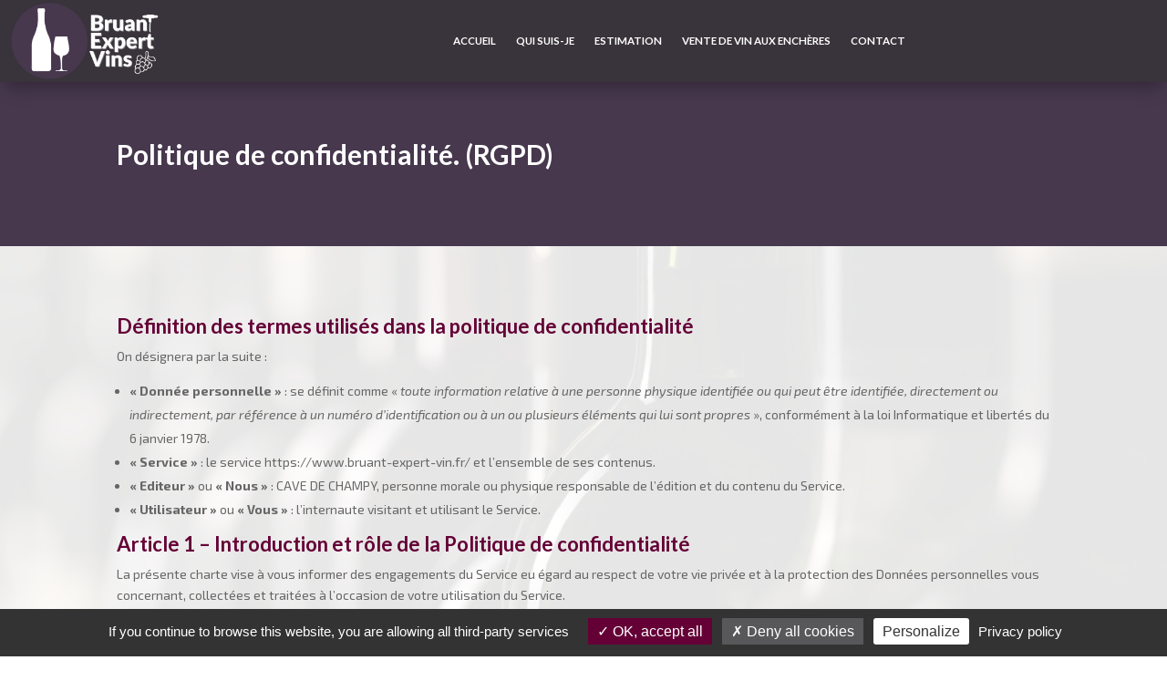

--- FILE ---
content_type: text/html; charset=UTF-8
request_url: https://www.bruant-expert-vin.fr/politique-de-confidentialite/
body_size: 37448
content:
<!DOCTYPE html>
<html lang="fr-FR">
<head><meta charset="UTF-8" /><script>if(navigator.userAgent.match(/MSIE|Internet Explorer/i)||navigator.userAgent.match(/Trident\/7\..*?rv:11/i)){var href=document.location.href;if(!href.match(/[?&]nowprocket/)){if(href.indexOf("?")==-1){if(href.indexOf("#")==-1){document.location.href=href+"?nowprocket=1"}else{document.location.href=href.replace("#","?nowprocket=1#")}}else{if(href.indexOf("#")==-1){document.location.href=href+"&nowprocket=1"}else{document.location.href=href.replace("#","&nowprocket=1#")}}}}</script><script>(()=>{class RocketLazyLoadScripts{constructor(){this.v="2.0.4",this.userEvents=["keydown","keyup","mousedown","mouseup","mousemove","mouseover","mouseout","touchmove","touchstart","touchend","touchcancel","wheel","click","dblclick","input"],this.attributeEvents=["onblur","onclick","oncontextmenu","ondblclick","onfocus","onmousedown","onmouseenter","onmouseleave","onmousemove","onmouseout","onmouseover","onmouseup","onmousewheel","onscroll","onsubmit"]}async t(){this.i(),this.o(),/iP(ad|hone)/.test(navigator.userAgent)&&this.h(),this.u(),this.l(this),this.m(),this.k(this),this.p(this),this._(),await Promise.all([this.R(),this.L()]),this.lastBreath=Date.now(),this.S(this),this.P(),this.D(),this.O(),this.M(),await this.C(this.delayedScripts.normal),await this.C(this.delayedScripts.defer),await this.C(this.delayedScripts.async),await this.T(),await this.F(),await this.j(),await this.A(),window.dispatchEvent(new Event("rocket-allScriptsLoaded")),this.everythingLoaded=!0,this.lastTouchEnd&&await new Promise(t=>setTimeout(t,500-Date.now()+this.lastTouchEnd)),this.I(),this.H(),this.U(),this.W()}i(){this.CSPIssue=sessionStorage.getItem("rocketCSPIssue"),document.addEventListener("securitypolicyviolation",t=>{this.CSPIssue||"script-src-elem"!==t.violatedDirective||"data"!==t.blockedURI||(this.CSPIssue=!0,sessionStorage.setItem("rocketCSPIssue",!0))},{isRocket:!0})}o(){window.addEventListener("pageshow",t=>{this.persisted=t.persisted,this.realWindowLoadedFired=!0},{isRocket:!0}),window.addEventListener("pagehide",()=>{this.onFirstUserAction=null},{isRocket:!0})}h(){let t;function e(e){t=e}window.addEventListener("touchstart",e,{isRocket:!0}),window.addEventListener("touchend",function i(o){o.changedTouches[0]&&t.changedTouches[0]&&Math.abs(o.changedTouches[0].pageX-t.changedTouches[0].pageX)<10&&Math.abs(o.changedTouches[0].pageY-t.changedTouches[0].pageY)<10&&o.timeStamp-t.timeStamp<200&&(window.removeEventListener("touchstart",e,{isRocket:!0}),window.removeEventListener("touchend",i,{isRocket:!0}),"INPUT"===o.target.tagName&&"text"===o.target.type||(o.target.dispatchEvent(new TouchEvent("touchend",{target:o.target,bubbles:!0})),o.target.dispatchEvent(new MouseEvent("mouseover",{target:o.target,bubbles:!0})),o.target.dispatchEvent(new PointerEvent("click",{target:o.target,bubbles:!0,cancelable:!0,detail:1,clientX:o.changedTouches[0].clientX,clientY:o.changedTouches[0].clientY})),event.preventDefault()))},{isRocket:!0})}q(t){this.userActionTriggered||("mousemove"!==t.type||this.firstMousemoveIgnored?"keyup"===t.type||"mouseover"===t.type||"mouseout"===t.type||(this.userActionTriggered=!0,this.onFirstUserAction&&this.onFirstUserAction()):this.firstMousemoveIgnored=!0),"click"===t.type&&t.preventDefault(),t.stopPropagation(),t.stopImmediatePropagation(),"touchstart"===this.lastEvent&&"touchend"===t.type&&(this.lastTouchEnd=Date.now()),"click"===t.type&&(this.lastTouchEnd=0),this.lastEvent=t.type,t.composedPath&&t.composedPath()[0].getRootNode()instanceof ShadowRoot&&(t.rocketTarget=t.composedPath()[0]),this.savedUserEvents.push(t)}u(){this.savedUserEvents=[],this.userEventHandler=this.q.bind(this),this.userEvents.forEach(t=>window.addEventListener(t,this.userEventHandler,{passive:!1,isRocket:!0})),document.addEventListener("visibilitychange",this.userEventHandler,{isRocket:!0})}U(){this.userEvents.forEach(t=>window.removeEventListener(t,this.userEventHandler,{passive:!1,isRocket:!0})),document.removeEventListener("visibilitychange",this.userEventHandler,{isRocket:!0}),this.savedUserEvents.forEach(t=>{(t.rocketTarget||t.target).dispatchEvent(new window[t.constructor.name](t.type,t))})}m(){const t="return false",e=Array.from(this.attributeEvents,t=>"data-rocket-"+t),i="["+this.attributeEvents.join("],[")+"]",o="[data-rocket-"+this.attributeEvents.join("],[data-rocket-")+"]",s=(e,i,o)=>{o&&o!==t&&(e.setAttribute("data-rocket-"+i,o),e["rocket"+i]=new Function("event",o),e.setAttribute(i,t))};new MutationObserver(t=>{for(const n of t)"attributes"===n.type&&(n.attributeName.startsWith("data-rocket-")||this.everythingLoaded?n.attributeName.startsWith("data-rocket-")&&this.everythingLoaded&&this.N(n.target,n.attributeName.substring(12)):s(n.target,n.attributeName,n.target.getAttribute(n.attributeName))),"childList"===n.type&&n.addedNodes.forEach(t=>{if(t.nodeType===Node.ELEMENT_NODE)if(this.everythingLoaded)for(const i of[t,...t.querySelectorAll(o)])for(const t of i.getAttributeNames())e.includes(t)&&this.N(i,t.substring(12));else for(const e of[t,...t.querySelectorAll(i)])for(const t of e.getAttributeNames())this.attributeEvents.includes(t)&&s(e,t,e.getAttribute(t))})}).observe(document,{subtree:!0,childList:!0,attributeFilter:[...this.attributeEvents,...e]})}I(){this.attributeEvents.forEach(t=>{document.querySelectorAll("[data-rocket-"+t+"]").forEach(e=>{this.N(e,t)})})}N(t,e){const i=t.getAttribute("data-rocket-"+e);i&&(t.setAttribute(e,i),t.removeAttribute("data-rocket-"+e))}k(t){Object.defineProperty(HTMLElement.prototype,"onclick",{get(){return this.rocketonclick||null},set(e){this.rocketonclick=e,this.setAttribute(t.everythingLoaded?"onclick":"data-rocket-onclick","this.rocketonclick(event)")}})}S(t){function e(e,i){let o=e[i];e[i]=null,Object.defineProperty(e,i,{get:()=>o,set(s){t.everythingLoaded?o=s:e["rocket"+i]=o=s}})}e(document,"onreadystatechange"),e(window,"onload"),e(window,"onpageshow");try{Object.defineProperty(document,"readyState",{get:()=>t.rocketReadyState,set(e){t.rocketReadyState=e},configurable:!0}),document.readyState="loading"}catch(t){console.log("WPRocket DJE readyState conflict, bypassing")}}l(t){this.originalAddEventListener=EventTarget.prototype.addEventListener,this.originalRemoveEventListener=EventTarget.prototype.removeEventListener,this.savedEventListeners=[],EventTarget.prototype.addEventListener=function(e,i,o){o&&o.isRocket||!t.B(e,this)&&!t.userEvents.includes(e)||t.B(e,this)&&!t.userActionTriggered||e.startsWith("rocket-")||t.everythingLoaded?t.originalAddEventListener.call(this,e,i,o):(t.savedEventListeners.push({target:this,remove:!1,type:e,func:i,options:o}),"mouseenter"!==e&&"mouseleave"!==e||t.originalAddEventListener.call(this,e,t.savedUserEvents.push,o))},EventTarget.prototype.removeEventListener=function(e,i,o){o&&o.isRocket||!t.B(e,this)&&!t.userEvents.includes(e)||t.B(e,this)&&!t.userActionTriggered||e.startsWith("rocket-")||t.everythingLoaded?t.originalRemoveEventListener.call(this,e,i,o):t.savedEventListeners.push({target:this,remove:!0,type:e,func:i,options:o})}}J(t,e){this.savedEventListeners=this.savedEventListeners.filter(i=>{let o=i.type,s=i.target||window;return e!==o||t!==s||(this.B(o,s)&&(i.type="rocket-"+o),this.$(i),!1)})}H(){EventTarget.prototype.addEventListener=this.originalAddEventListener,EventTarget.prototype.removeEventListener=this.originalRemoveEventListener,this.savedEventListeners.forEach(t=>this.$(t))}$(t){t.remove?this.originalRemoveEventListener.call(t.target,t.type,t.func,t.options):this.originalAddEventListener.call(t.target,t.type,t.func,t.options)}p(t){let e;function i(e){return t.everythingLoaded?e:e.split(" ").map(t=>"load"===t||t.startsWith("load.")?"rocket-jquery-load":t).join(" ")}function o(o){function s(e){const s=o.fn[e];o.fn[e]=o.fn.init.prototype[e]=function(){return this[0]===window&&t.userActionTriggered&&("string"==typeof arguments[0]||arguments[0]instanceof String?arguments[0]=i(arguments[0]):"object"==typeof arguments[0]&&Object.keys(arguments[0]).forEach(t=>{const e=arguments[0][t];delete arguments[0][t],arguments[0][i(t)]=e})),s.apply(this,arguments),this}}if(o&&o.fn&&!t.allJQueries.includes(o)){const e={DOMContentLoaded:[],"rocket-DOMContentLoaded":[]};for(const t in e)document.addEventListener(t,()=>{e[t].forEach(t=>t())},{isRocket:!0});o.fn.ready=o.fn.init.prototype.ready=function(i){function s(){parseInt(o.fn.jquery)>2?setTimeout(()=>i.bind(document)(o)):i.bind(document)(o)}return"function"==typeof i&&(t.realDomReadyFired?!t.userActionTriggered||t.fauxDomReadyFired?s():e["rocket-DOMContentLoaded"].push(s):e.DOMContentLoaded.push(s)),o([])},s("on"),s("one"),s("off"),t.allJQueries.push(o)}e=o}t.allJQueries=[],o(window.jQuery),Object.defineProperty(window,"jQuery",{get:()=>e,set(t){o(t)}})}P(){const t=new Map;document.write=document.writeln=function(e){const i=document.currentScript,o=document.createRange(),s=i.parentElement;let n=t.get(i);void 0===n&&(n=i.nextSibling,t.set(i,n));const c=document.createDocumentFragment();o.setStart(c,0),c.appendChild(o.createContextualFragment(e)),s.insertBefore(c,n)}}async R(){return new Promise(t=>{this.userActionTriggered?t():this.onFirstUserAction=t})}async L(){return new Promise(t=>{document.addEventListener("DOMContentLoaded",()=>{this.realDomReadyFired=!0,t()},{isRocket:!0})})}async j(){return this.realWindowLoadedFired?Promise.resolve():new Promise(t=>{window.addEventListener("load",t,{isRocket:!0})})}M(){this.pendingScripts=[];this.scriptsMutationObserver=new MutationObserver(t=>{for(const e of t)e.addedNodes.forEach(t=>{"SCRIPT"!==t.tagName||t.noModule||t.isWPRocket||this.pendingScripts.push({script:t,promise:new Promise(e=>{const i=()=>{const i=this.pendingScripts.findIndex(e=>e.script===t);i>=0&&this.pendingScripts.splice(i,1),e()};t.addEventListener("load",i,{isRocket:!0}),t.addEventListener("error",i,{isRocket:!0}),setTimeout(i,1e3)})})})}),this.scriptsMutationObserver.observe(document,{childList:!0,subtree:!0})}async F(){await this.X(),this.pendingScripts.length?(await this.pendingScripts[0].promise,await this.F()):this.scriptsMutationObserver.disconnect()}D(){this.delayedScripts={normal:[],async:[],defer:[]},document.querySelectorAll("script[type$=rocketlazyloadscript]").forEach(t=>{t.hasAttribute("data-rocket-src")?t.hasAttribute("async")&&!1!==t.async?this.delayedScripts.async.push(t):t.hasAttribute("defer")&&!1!==t.defer||"module"===t.getAttribute("data-rocket-type")?this.delayedScripts.defer.push(t):this.delayedScripts.normal.push(t):this.delayedScripts.normal.push(t)})}async _(){await this.L();let t=[];document.querySelectorAll("script[type$=rocketlazyloadscript][data-rocket-src]").forEach(e=>{let i=e.getAttribute("data-rocket-src");if(i&&!i.startsWith("data:")){i.startsWith("//")&&(i=location.protocol+i);try{const o=new URL(i).origin;o!==location.origin&&t.push({src:o,crossOrigin:e.crossOrigin||"module"===e.getAttribute("data-rocket-type")})}catch(t){}}}),t=[...new Map(t.map(t=>[JSON.stringify(t),t])).values()],this.Y(t,"preconnect")}async G(t){if(await this.K(),!0!==t.noModule||!("noModule"in HTMLScriptElement.prototype))return new Promise(e=>{let i;function o(){(i||t).setAttribute("data-rocket-status","executed"),e()}try{if(navigator.userAgent.includes("Firefox/")||""===navigator.vendor||this.CSPIssue)i=document.createElement("script"),[...t.attributes].forEach(t=>{let e=t.nodeName;"type"!==e&&("data-rocket-type"===e&&(e="type"),"data-rocket-src"===e&&(e="src"),i.setAttribute(e,t.nodeValue))}),t.text&&(i.text=t.text),t.nonce&&(i.nonce=t.nonce),i.hasAttribute("src")?(i.addEventListener("load",o,{isRocket:!0}),i.addEventListener("error",()=>{i.setAttribute("data-rocket-status","failed-network"),e()},{isRocket:!0}),setTimeout(()=>{i.isConnected||e()},1)):(i.text=t.text,o()),i.isWPRocket=!0,t.parentNode.replaceChild(i,t);else{const i=t.getAttribute("data-rocket-type"),s=t.getAttribute("data-rocket-src");i?(t.type=i,t.removeAttribute("data-rocket-type")):t.removeAttribute("type"),t.addEventListener("load",o,{isRocket:!0}),t.addEventListener("error",i=>{this.CSPIssue&&i.target.src.startsWith("data:")?(console.log("WPRocket: CSP fallback activated"),t.removeAttribute("src"),this.G(t).then(e)):(t.setAttribute("data-rocket-status","failed-network"),e())},{isRocket:!0}),s?(t.fetchPriority="high",t.removeAttribute("data-rocket-src"),t.src=s):t.src="data:text/javascript;base64,"+window.btoa(unescape(encodeURIComponent(t.text)))}}catch(i){t.setAttribute("data-rocket-status","failed-transform"),e()}});t.setAttribute("data-rocket-status","skipped")}async C(t){const e=t.shift();return e?(e.isConnected&&await this.G(e),this.C(t)):Promise.resolve()}O(){this.Y([...this.delayedScripts.normal,...this.delayedScripts.defer,...this.delayedScripts.async],"preload")}Y(t,e){this.trash=this.trash||[];let i=!0;var o=document.createDocumentFragment();t.forEach(t=>{const s=t.getAttribute&&t.getAttribute("data-rocket-src")||t.src;if(s&&!s.startsWith("data:")){const n=document.createElement("link");n.href=s,n.rel=e,"preconnect"!==e&&(n.as="script",n.fetchPriority=i?"high":"low"),t.getAttribute&&"module"===t.getAttribute("data-rocket-type")&&(n.crossOrigin=!0),t.crossOrigin&&(n.crossOrigin=t.crossOrigin),t.integrity&&(n.integrity=t.integrity),t.nonce&&(n.nonce=t.nonce),o.appendChild(n),this.trash.push(n),i=!1}}),document.head.appendChild(o)}W(){this.trash.forEach(t=>t.remove())}async T(){try{document.readyState="interactive"}catch(t){}this.fauxDomReadyFired=!0;try{await this.K(),this.J(document,"readystatechange"),document.dispatchEvent(new Event("rocket-readystatechange")),await this.K(),document.rocketonreadystatechange&&document.rocketonreadystatechange(),await this.K(),this.J(document,"DOMContentLoaded"),document.dispatchEvent(new Event("rocket-DOMContentLoaded")),await this.K(),this.J(window,"DOMContentLoaded"),window.dispatchEvent(new Event("rocket-DOMContentLoaded"))}catch(t){console.error(t)}}async A(){try{document.readyState="complete"}catch(t){}try{await this.K(),this.J(document,"readystatechange"),document.dispatchEvent(new Event("rocket-readystatechange")),await this.K(),document.rocketonreadystatechange&&document.rocketonreadystatechange(),await this.K(),this.J(window,"load"),window.dispatchEvent(new Event("rocket-load")),await this.K(),window.rocketonload&&window.rocketonload(),await this.K(),this.allJQueries.forEach(t=>t(window).trigger("rocket-jquery-load")),await this.K(),this.J(window,"pageshow");const t=new Event("rocket-pageshow");t.persisted=this.persisted,window.dispatchEvent(t),await this.K(),window.rocketonpageshow&&window.rocketonpageshow({persisted:this.persisted})}catch(t){console.error(t)}}async K(){Date.now()-this.lastBreath>45&&(await this.X(),this.lastBreath=Date.now())}async X(){return document.hidden?new Promise(t=>setTimeout(t)):new Promise(t=>requestAnimationFrame(t))}B(t,e){return e===document&&"readystatechange"===t||(e===document&&"DOMContentLoaded"===t||(e===window&&"DOMContentLoaded"===t||(e===window&&"load"===t||e===window&&"pageshow"===t)))}static run(){(new RocketLazyLoadScripts).t()}}RocketLazyLoadScripts.run()})();</script>
	
<meta http-equiv="X-UA-Compatible" content="IE=edge">
	<link rel="pingback" href="https://www.bruant-expert-vin.fr/xmlrpc.php" />

	<script type="rocketlazyloadscript" data-rocket-type="text/javascript">
		document.documentElement.className = 'js';
	</script>
	
	<link rel="dns-prefetch" href="//tracker.agence-wilkom.fr"><meta name='robots' content='noindex, nofollow' />

	<!-- This site is optimized with the Yoast SEO plugin v26.7 - https://yoast.com/wordpress/plugins/seo/ -->
	<title>Politique de confidentialité - bruantexpertvin</title>
<link data-rocket-preload as="style" href="https://fonts.googleapis.com/css?family=Open%20Sans%3A300italic%2C400italic%2C600italic%2C700italic%2C800italic%2C400%2C300%2C600%2C700%2C800%7COpen%20Sans%3A300%2Cregular%2C500%2C600%2C700%2C800%2C300italic%2Citalic%2C500italic%2C600italic%2C700italic%2C800italic%7CLato%3A100%2C100italic%2C300%2C300italic%2Cregular%2Citalic%2C700%2C700italic%2C900%2C900italic%7CExo%202%3A100%2C200%2C300%2Cregular%2C500%2C600%2C700%2C800%2C900%2C100italic%2C200italic%2C300italic%2Citalic%2C500italic%2C600italic%2C700italic%2C800italic%2C900italic%7CMontserrat%3A100%2C200%2C300%2Cregular%2C500%2C600%2C700%2C800%2C900%2C100italic%2C200italic%2C300italic%2Citalic%2C500italic%2C600italic%2C700italic%2C800italic%2C900italic%7CPacifico%3Aregular&#038;subset=latin%2Clatin-ext&#038;display=swap" rel="preload">
<link href="https://fonts.googleapis.com/css?family=Open%20Sans%3A300italic%2C400italic%2C600italic%2C700italic%2C800italic%2C400%2C300%2C600%2C700%2C800%7COpen%20Sans%3A300%2Cregular%2C500%2C600%2C700%2C800%2C300italic%2Citalic%2C500italic%2C600italic%2C700italic%2C800italic%7CLato%3A100%2C100italic%2C300%2C300italic%2Cregular%2Citalic%2C700%2C700italic%2C900%2C900italic%7CExo%202%3A100%2C200%2C300%2Cregular%2C500%2C600%2C700%2C800%2C900%2C100italic%2C200italic%2C300italic%2Citalic%2C500italic%2C600italic%2C700italic%2C800italic%2C900italic%7CMontserrat%3A100%2C200%2C300%2Cregular%2C500%2C600%2C700%2C800%2C900%2C100italic%2C200italic%2C300italic%2Citalic%2C500italic%2C600italic%2C700italic%2C800italic%2C900italic%7CPacifico%3Aregular&#038;subset=latin%2Clatin-ext&#038;display=swap" media="print" onload="this.media=&#039;all&#039;" rel="stylesheet">
<noscript><link rel="stylesheet" href="https://fonts.googleapis.com/css?family=Open%20Sans%3A300italic%2C400italic%2C600italic%2C700italic%2C800italic%2C400%2C300%2C600%2C700%2C800%7COpen%20Sans%3A300%2Cregular%2C500%2C600%2C700%2C800%2C300italic%2Citalic%2C500italic%2C600italic%2C700italic%2C800italic%7CLato%3A100%2C100italic%2C300%2C300italic%2Cregular%2Citalic%2C700%2C700italic%2C900%2C900italic%7CExo%202%3A100%2C200%2C300%2Cregular%2C500%2C600%2C700%2C800%2C900%2C100italic%2C200italic%2C300italic%2Citalic%2C500italic%2C600italic%2C700italic%2C800italic%2C900italic%7CMontserrat%3A100%2C200%2C300%2Cregular%2C500%2C600%2C700%2C800%2C900%2C100italic%2C200italic%2C300italic%2Citalic%2C500italic%2C600italic%2C700italic%2C800italic%2C900italic%7CPacifico%3Aregular&#038;subset=latin%2Clatin-ext&#038;display=swap"></noscript>
	<meta property="og:locale" content="fr_FR" />
	<meta property="og:type" content="article" />
	<meta property="og:title" content="Politique de confidentialité - bruantexpertvin" />
	<meta property="og:url" content="https://www.bruant-expert-vin.fr/politique-de-confidentialite/" />
	<meta property="og:site_name" content="bruantexpertvin" />
	<meta property="article:modified_time" content="2021-02-26T12:47:58+00:00" />
	<meta name="twitter:card" content="summary_large_image" />
	<meta name="twitter:label1" content="Durée de lecture estimée" />
	<meta name="twitter:data1" content="19 minutes" />
	<script type="application/ld+json" class="yoast-schema-graph">{"@context":"https://schema.org","@graph":[{"@type":"WebPage","@id":"https://www.bruant-expert-vin.fr/politique-de-confidentialite/","url":"https://www.bruant-expert-vin.fr/politique-de-confidentialite/","name":"Politique de confidentialité - bruantexpertvin","isPartOf":{"@id":"https://www.bruant-expert-vin.fr/#website"},"datePublished":"2020-12-08T15:42:08+00:00","dateModified":"2021-02-26T12:47:58+00:00","breadcrumb":{"@id":"https://www.bruant-expert-vin.fr/politique-de-confidentialite/#breadcrumb"},"inLanguage":"fr-FR","potentialAction":[{"@type":"ReadAction","target":["https://www.bruant-expert-vin.fr/politique-de-confidentialite/"]}]},{"@type":"BreadcrumbList","@id":"https://www.bruant-expert-vin.fr/politique-de-confidentialite/#breadcrumb","itemListElement":[{"@type":"ListItem","position":1,"name":"Home","item":"https://www.bruant-expert-vin.fr/"},{"@type":"ListItem","position":2,"name":"Politique de confidentialité"}]},{"@type":"WebSite","@id":"https://www.bruant-expert-vin.fr/#website","url":"https://www.bruant-expert-vin.fr/","name":"bruantexpertvin","description":"","publisher":{"@id":"https://www.bruant-expert-vin.fr/#organization"},"potentialAction":[{"@type":"SearchAction","target":{"@type":"EntryPoint","urlTemplate":"https://www.bruant-expert-vin.fr/?s={search_term_string}"},"query-input":{"@type":"PropertyValueSpecification","valueRequired":true,"valueName":"search_term_string"}}],"inLanguage":"fr-FR"},{"@type":"Organization","@id":"https://www.bruant-expert-vin.fr/#organization","name":"Bruant Expert Vin","url":"https://www.bruant-expert-vin.fr/","logo":{"@type":"ImageObject","inLanguage":"fr-FR","@id":"https://www.bruant-expert-vin.fr/#/schema/logo/image/","url":"https://www.bruant-expert-vin.fr/wp-content/uploads/2021/02/Logo-Bruant-Expert-Vin-sans-fond-V2.png","contentUrl":"https://www.bruant-expert-vin.fr/wp-content/uploads/2021/02/Logo-Bruant-Expert-Vin-sans-fond-V2.png","width":600,"height":300,"caption":"Bruant Expert Vin"},"image":{"@id":"https://www.bruant-expert-vin.fr/#/schema/logo/image/"}}]}</script>
	<!-- / Yoast SEO plugin. -->


<link rel='dns-prefetch' href='//www.bruant-expert-vin.fr' />
<link rel='dns-prefetch' href='//fonts.googleapis.com' />
<link href='https://fonts.gstatic.com' crossorigin rel='preconnect' />
<link rel="alternate" type="application/rss+xml" title="bruantexpertvin &raquo; Flux" href="https://www.bruant-expert-vin.fr/feed/" />
<link rel="alternate" type="application/rss+xml" title="bruantexpertvin &raquo; Flux des commentaires" href="https://www.bruant-expert-vin.fr/comments/feed/" />
<link rel="alternate" title="oEmbed (JSON)" type="application/json+oembed" href="https://www.bruant-expert-vin.fr/wp-json/oembed/1.0/embed?url=https%3A%2F%2Fwww.bruant-expert-vin.fr%2Fpolitique-de-confidentialite%2F" />
<link rel="alternate" title="oEmbed (XML)" type="text/xml+oembed" href="https://www.bruant-expert-vin.fr/wp-json/oembed/1.0/embed?url=https%3A%2F%2Fwww.bruant-expert-vin.fr%2Fpolitique-de-confidentialite%2F&#038;format=xml" />
<meta content="Divi v.4.27.5" name="generator"/><style id='wp-block-library-inline-css' type='text/css'>
:root{--wp-block-synced-color:#7a00df;--wp-block-synced-color--rgb:122,0,223;--wp-bound-block-color:var(--wp-block-synced-color);--wp-editor-canvas-background:#ddd;--wp-admin-theme-color:#007cba;--wp-admin-theme-color--rgb:0,124,186;--wp-admin-theme-color-darker-10:#006ba1;--wp-admin-theme-color-darker-10--rgb:0,107,160.5;--wp-admin-theme-color-darker-20:#005a87;--wp-admin-theme-color-darker-20--rgb:0,90,135;--wp-admin-border-width-focus:2px}@media (min-resolution:192dpi){:root{--wp-admin-border-width-focus:1.5px}}.wp-element-button{cursor:pointer}:root .has-very-light-gray-background-color{background-color:#eee}:root .has-very-dark-gray-background-color{background-color:#313131}:root .has-very-light-gray-color{color:#eee}:root .has-very-dark-gray-color{color:#313131}:root .has-vivid-green-cyan-to-vivid-cyan-blue-gradient-background{background:linear-gradient(135deg,#00d084,#0693e3)}:root .has-purple-crush-gradient-background{background:linear-gradient(135deg,#34e2e4,#4721fb 50%,#ab1dfe)}:root .has-hazy-dawn-gradient-background{background:linear-gradient(135deg,#faaca8,#dad0ec)}:root .has-subdued-olive-gradient-background{background:linear-gradient(135deg,#fafae1,#67a671)}:root .has-atomic-cream-gradient-background{background:linear-gradient(135deg,#fdd79a,#004a59)}:root .has-nightshade-gradient-background{background:linear-gradient(135deg,#330968,#31cdcf)}:root .has-midnight-gradient-background{background:linear-gradient(135deg,#020381,#2874fc)}:root{--wp--preset--font-size--normal:16px;--wp--preset--font-size--huge:42px}.has-regular-font-size{font-size:1em}.has-larger-font-size{font-size:2.625em}.has-normal-font-size{font-size:var(--wp--preset--font-size--normal)}.has-huge-font-size{font-size:var(--wp--preset--font-size--huge)}.has-text-align-center{text-align:center}.has-text-align-left{text-align:left}.has-text-align-right{text-align:right}.has-fit-text{white-space:nowrap!important}#end-resizable-editor-section{display:none}.aligncenter{clear:both}.items-justified-left{justify-content:flex-start}.items-justified-center{justify-content:center}.items-justified-right{justify-content:flex-end}.items-justified-space-between{justify-content:space-between}.screen-reader-text{border:0;clip-path:inset(50%);height:1px;margin:-1px;overflow:hidden;padding:0;position:absolute;width:1px;word-wrap:normal!important}.screen-reader-text:focus{background-color:#ddd;clip-path:none;color:#444;display:block;font-size:1em;height:auto;left:5px;line-height:normal;padding:15px 23px 14px;text-decoration:none;top:5px;width:auto;z-index:100000}html :where(.has-border-color){border-style:solid}html :where([style*=border-top-color]){border-top-style:solid}html :where([style*=border-right-color]){border-right-style:solid}html :where([style*=border-bottom-color]){border-bottom-style:solid}html :where([style*=border-left-color]){border-left-style:solid}html :where([style*=border-width]){border-style:solid}html :where([style*=border-top-width]){border-top-style:solid}html :where([style*=border-right-width]){border-right-style:solid}html :where([style*=border-bottom-width]){border-bottom-style:solid}html :where([style*=border-left-width]){border-left-style:solid}html :where(img[class*=wp-image-]){height:auto;max-width:100%}:where(figure){margin:0 0 1em}html :where(.is-position-sticky){--wp-admin--admin-bar--position-offset:var(--wp-admin--admin-bar--height,0px)}@media screen and (max-width:600px){html :where(.is-position-sticky){--wp-admin--admin-bar--position-offset:0px}}

/*# sourceURL=wp-block-library-inline-css */
</style><style id='global-styles-inline-css' type='text/css'>
:root{--wp--preset--aspect-ratio--square: 1;--wp--preset--aspect-ratio--4-3: 4/3;--wp--preset--aspect-ratio--3-4: 3/4;--wp--preset--aspect-ratio--3-2: 3/2;--wp--preset--aspect-ratio--2-3: 2/3;--wp--preset--aspect-ratio--16-9: 16/9;--wp--preset--aspect-ratio--9-16: 9/16;--wp--preset--color--black: #000000;--wp--preset--color--cyan-bluish-gray: #abb8c3;--wp--preset--color--white: #ffffff;--wp--preset--color--pale-pink: #f78da7;--wp--preset--color--vivid-red: #cf2e2e;--wp--preset--color--luminous-vivid-orange: #ff6900;--wp--preset--color--luminous-vivid-amber: #fcb900;--wp--preset--color--light-green-cyan: #7bdcb5;--wp--preset--color--vivid-green-cyan: #00d084;--wp--preset--color--pale-cyan-blue: #8ed1fc;--wp--preset--color--vivid-cyan-blue: #0693e3;--wp--preset--color--vivid-purple: #9b51e0;--wp--preset--gradient--vivid-cyan-blue-to-vivid-purple: linear-gradient(135deg,rgb(6,147,227) 0%,rgb(155,81,224) 100%);--wp--preset--gradient--light-green-cyan-to-vivid-green-cyan: linear-gradient(135deg,rgb(122,220,180) 0%,rgb(0,208,130) 100%);--wp--preset--gradient--luminous-vivid-amber-to-luminous-vivid-orange: linear-gradient(135deg,rgb(252,185,0) 0%,rgb(255,105,0) 100%);--wp--preset--gradient--luminous-vivid-orange-to-vivid-red: linear-gradient(135deg,rgb(255,105,0) 0%,rgb(207,46,46) 100%);--wp--preset--gradient--very-light-gray-to-cyan-bluish-gray: linear-gradient(135deg,rgb(238,238,238) 0%,rgb(169,184,195) 100%);--wp--preset--gradient--cool-to-warm-spectrum: linear-gradient(135deg,rgb(74,234,220) 0%,rgb(151,120,209) 20%,rgb(207,42,186) 40%,rgb(238,44,130) 60%,rgb(251,105,98) 80%,rgb(254,248,76) 100%);--wp--preset--gradient--blush-light-purple: linear-gradient(135deg,rgb(255,206,236) 0%,rgb(152,150,240) 100%);--wp--preset--gradient--blush-bordeaux: linear-gradient(135deg,rgb(254,205,165) 0%,rgb(254,45,45) 50%,rgb(107,0,62) 100%);--wp--preset--gradient--luminous-dusk: linear-gradient(135deg,rgb(255,203,112) 0%,rgb(199,81,192) 50%,rgb(65,88,208) 100%);--wp--preset--gradient--pale-ocean: linear-gradient(135deg,rgb(255,245,203) 0%,rgb(182,227,212) 50%,rgb(51,167,181) 100%);--wp--preset--gradient--electric-grass: linear-gradient(135deg,rgb(202,248,128) 0%,rgb(113,206,126) 100%);--wp--preset--gradient--midnight: linear-gradient(135deg,rgb(2,3,129) 0%,rgb(40,116,252) 100%);--wp--preset--font-size--small: 13px;--wp--preset--font-size--medium: 20px;--wp--preset--font-size--large: 36px;--wp--preset--font-size--x-large: 42px;--wp--preset--spacing--20: 0.44rem;--wp--preset--spacing--30: 0.67rem;--wp--preset--spacing--40: 1rem;--wp--preset--spacing--50: 1.5rem;--wp--preset--spacing--60: 2.25rem;--wp--preset--spacing--70: 3.38rem;--wp--preset--spacing--80: 5.06rem;--wp--preset--shadow--natural: 6px 6px 9px rgba(0, 0, 0, 0.2);--wp--preset--shadow--deep: 12px 12px 50px rgba(0, 0, 0, 0.4);--wp--preset--shadow--sharp: 6px 6px 0px rgba(0, 0, 0, 0.2);--wp--preset--shadow--outlined: 6px 6px 0px -3px rgb(255, 255, 255), 6px 6px rgb(0, 0, 0);--wp--preset--shadow--crisp: 6px 6px 0px rgb(0, 0, 0);}:root { --wp--style--global--content-size: 823px;--wp--style--global--wide-size: 1080px; }:where(body) { margin: 0; }.wp-site-blocks > .alignleft { float: left; margin-right: 2em; }.wp-site-blocks > .alignright { float: right; margin-left: 2em; }.wp-site-blocks > .aligncenter { justify-content: center; margin-left: auto; margin-right: auto; }:where(.is-layout-flex){gap: 0.5em;}:where(.is-layout-grid){gap: 0.5em;}.is-layout-flow > .alignleft{float: left;margin-inline-start: 0;margin-inline-end: 2em;}.is-layout-flow > .alignright{float: right;margin-inline-start: 2em;margin-inline-end: 0;}.is-layout-flow > .aligncenter{margin-left: auto !important;margin-right: auto !important;}.is-layout-constrained > .alignleft{float: left;margin-inline-start: 0;margin-inline-end: 2em;}.is-layout-constrained > .alignright{float: right;margin-inline-start: 2em;margin-inline-end: 0;}.is-layout-constrained > .aligncenter{margin-left: auto !important;margin-right: auto !important;}.is-layout-constrained > :where(:not(.alignleft):not(.alignright):not(.alignfull)){max-width: var(--wp--style--global--content-size);margin-left: auto !important;margin-right: auto !important;}.is-layout-constrained > .alignwide{max-width: var(--wp--style--global--wide-size);}body .is-layout-flex{display: flex;}.is-layout-flex{flex-wrap: wrap;align-items: center;}.is-layout-flex > :is(*, div){margin: 0;}body .is-layout-grid{display: grid;}.is-layout-grid > :is(*, div){margin: 0;}body{padding-top: 0px;padding-right: 0px;padding-bottom: 0px;padding-left: 0px;}:root :where(.wp-element-button, .wp-block-button__link){background-color: #32373c;border-width: 0;color: #fff;font-family: inherit;font-size: inherit;font-style: inherit;font-weight: inherit;letter-spacing: inherit;line-height: inherit;padding-top: calc(0.667em + 2px);padding-right: calc(1.333em + 2px);padding-bottom: calc(0.667em + 2px);padding-left: calc(1.333em + 2px);text-decoration: none;text-transform: inherit;}.has-black-color{color: var(--wp--preset--color--black) !important;}.has-cyan-bluish-gray-color{color: var(--wp--preset--color--cyan-bluish-gray) !important;}.has-white-color{color: var(--wp--preset--color--white) !important;}.has-pale-pink-color{color: var(--wp--preset--color--pale-pink) !important;}.has-vivid-red-color{color: var(--wp--preset--color--vivid-red) !important;}.has-luminous-vivid-orange-color{color: var(--wp--preset--color--luminous-vivid-orange) !important;}.has-luminous-vivid-amber-color{color: var(--wp--preset--color--luminous-vivid-amber) !important;}.has-light-green-cyan-color{color: var(--wp--preset--color--light-green-cyan) !important;}.has-vivid-green-cyan-color{color: var(--wp--preset--color--vivid-green-cyan) !important;}.has-pale-cyan-blue-color{color: var(--wp--preset--color--pale-cyan-blue) !important;}.has-vivid-cyan-blue-color{color: var(--wp--preset--color--vivid-cyan-blue) !important;}.has-vivid-purple-color{color: var(--wp--preset--color--vivid-purple) !important;}.has-black-background-color{background-color: var(--wp--preset--color--black) !important;}.has-cyan-bluish-gray-background-color{background-color: var(--wp--preset--color--cyan-bluish-gray) !important;}.has-white-background-color{background-color: var(--wp--preset--color--white) !important;}.has-pale-pink-background-color{background-color: var(--wp--preset--color--pale-pink) !important;}.has-vivid-red-background-color{background-color: var(--wp--preset--color--vivid-red) !important;}.has-luminous-vivid-orange-background-color{background-color: var(--wp--preset--color--luminous-vivid-orange) !important;}.has-luminous-vivid-amber-background-color{background-color: var(--wp--preset--color--luminous-vivid-amber) !important;}.has-light-green-cyan-background-color{background-color: var(--wp--preset--color--light-green-cyan) !important;}.has-vivid-green-cyan-background-color{background-color: var(--wp--preset--color--vivid-green-cyan) !important;}.has-pale-cyan-blue-background-color{background-color: var(--wp--preset--color--pale-cyan-blue) !important;}.has-vivid-cyan-blue-background-color{background-color: var(--wp--preset--color--vivid-cyan-blue) !important;}.has-vivid-purple-background-color{background-color: var(--wp--preset--color--vivid-purple) !important;}.has-black-border-color{border-color: var(--wp--preset--color--black) !important;}.has-cyan-bluish-gray-border-color{border-color: var(--wp--preset--color--cyan-bluish-gray) !important;}.has-white-border-color{border-color: var(--wp--preset--color--white) !important;}.has-pale-pink-border-color{border-color: var(--wp--preset--color--pale-pink) !important;}.has-vivid-red-border-color{border-color: var(--wp--preset--color--vivid-red) !important;}.has-luminous-vivid-orange-border-color{border-color: var(--wp--preset--color--luminous-vivid-orange) !important;}.has-luminous-vivid-amber-border-color{border-color: var(--wp--preset--color--luminous-vivid-amber) !important;}.has-light-green-cyan-border-color{border-color: var(--wp--preset--color--light-green-cyan) !important;}.has-vivid-green-cyan-border-color{border-color: var(--wp--preset--color--vivid-green-cyan) !important;}.has-pale-cyan-blue-border-color{border-color: var(--wp--preset--color--pale-cyan-blue) !important;}.has-vivid-cyan-blue-border-color{border-color: var(--wp--preset--color--vivid-cyan-blue) !important;}.has-vivid-purple-border-color{border-color: var(--wp--preset--color--vivid-purple) !important;}.has-vivid-cyan-blue-to-vivid-purple-gradient-background{background: var(--wp--preset--gradient--vivid-cyan-blue-to-vivid-purple) !important;}.has-light-green-cyan-to-vivid-green-cyan-gradient-background{background: var(--wp--preset--gradient--light-green-cyan-to-vivid-green-cyan) !important;}.has-luminous-vivid-amber-to-luminous-vivid-orange-gradient-background{background: var(--wp--preset--gradient--luminous-vivid-amber-to-luminous-vivid-orange) !important;}.has-luminous-vivid-orange-to-vivid-red-gradient-background{background: var(--wp--preset--gradient--luminous-vivid-orange-to-vivid-red) !important;}.has-very-light-gray-to-cyan-bluish-gray-gradient-background{background: var(--wp--preset--gradient--very-light-gray-to-cyan-bluish-gray) !important;}.has-cool-to-warm-spectrum-gradient-background{background: var(--wp--preset--gradient--cool-to-warm-spectrum) !important;}.has-blush-light-purple-gradient-background{background: var(--wp--preset--gradient--blush-light-purple) !important;}.has-blush-bordeaux-gradient-background{background: var(--wp--preset--gradient--blush-bordeaux) !important;}.has-luminous-dusk-gradient-background{background: var(--wp--preset--gradient--luminous-dusk) !important;}.has-pale-ocean-gradient-background{background: var(--wp--preset--gradient--pale-ocean) !important;}.has-electric-grass-gradient-background{background: var(--wp--preset--gradient--electric-grass) !important;}.has-midnight-gradient-background{background: var(--wp--preset--gradient--midnight) !important;}.has-small-font-size{font-size: var(--wp--preset--font-size--small) !important;}.has-medium-font-size{font-size: var(--wp--preset--font-size--medium) !important;}.has-large-font-size{font-size: var(--wp--preset--font-size--large) !important;}.has-x-large-font-size{font-size: var(--wp--preset--font-size--x-large) !important;}
/*# sourceURL=global-styles-inline-css */
</style>

<link rel='stylesheet' id='dipi-popup-maker-popup-effect-css' href='https://www.bruant-expert-vin.fr/wp-content/plugins/divi-pixel/dist/public/css/popup_effect.min.css' type='text/css' media='all' />
<link data-minify="1" rel='stylesheet' id='dipi_font-css' href='https://www.bruant-expert-vin.fr/wp-content/cache/min/1/wp-content/plugins/divi-pixel/dist/admin/css/dipi-font.min.css?ver=1729863320' type='text/css' media='all' />
<link rel='stylesheet' id='dipi_general-css' href='https://www.bruant-expert-vin.fr/wp-content/plugins/divi-pixel/dist/public/css/general.min.css' type='text/css' media='all' />

<link data-minify="1" rel='stylesheet' id='divi-pixel-styles-css' href='https://www.bruant-expert-vin.fr/wp-content/cache/min/1/wp-content/plugins/divi-pixel/styles/style.min.css?ver=1729863320' type='text/css' media='all' />

<link data-minify="1" rel='stylesheet' id='divi-style-css' href='https://www.bruant-expert-vin.fr/wp-content/cache/min/1/wp-content/themes/Divi/style-static.min.css?ver=1729863363' type='text/css' media='all' />
<!--n2css--><!--n2js--><script type="rocketlazyloadscript" data-rocket-type="text/javascript" data-rocket-src="https://www.bruant-expert-vin.fr/wp-includes/js/jquery/jquery.min.js" id="jquery-core-js" data-rocket-defer defer></script>
<script type="rocketlazyloadscript" data-rocket-type="text/javascript" data-rocket-src="https://www.bruant-expert-vin.fr/wp-includes/js/jquery/jquery-migrate.min.js" id="jquery-migrate-js" data-rocket-defer defer></script>
<script type="rocketlazyloadscript" data-rocket-type="text/javascript" data-rocket-src="https://www.bruant-expert-vin.fr/wp-content/plugins/divi-pixel/dist/public/js/public.min.js" id="dipi_public_js-js" data-rocket-defer defer></script>
<link rel="https://api.w.org/" href="https://www.bruant-expert-vin.fr/wp-json/" /><link rel="alternate" title="JSON" type="application/json" href="https://www.bruant-expert-vin.fr/wp-json/wp/v2/pages/3" /><link rel='shortlink' href='https://www.bruant-expert-vin.fr/?p=3' />
        <style>
            #wp-admin-bar-wps-link > a:before {
                content: url('https://www.wpserveur.net/wp-content/themes/wpserveur/img/WP.svg');
                width: 24px;
            }
        </style>
		<style>
/*#main-header .logo_container img,
header.et-l--header .et_pb_menu__logo > img {
    display: none;
}*/
</style>
<script type="rocketlazyloadscript" data-rocket-type="text/javascript" id="dipi-logo-js">window.addEventListener('DOMContentLoaded', function() {
jQuery(document).ready(function($) {

    var currentLogoMode = '';


    let $mainHeader = $('header#main-header');
    let $tbHeader = $('header.et-l--header');
        if ($tbHeader.length) {
        let $tbLogos = $('header.et-l--header .et_pb_menu__logo img');
        $tbLogos.each(function(i, $tblogo) {
            dipi_update_logo($($tblogo), true)
        })
    } else {
        let $logo = $('#logo'); 
        dipi_update_logo($logo)   
    }
        function dipi_update_logo($logo, $is_tb_logo) {
        // Clone $logo so we can replace it rather than just change src attr (because this causes a bug in Safari browser) 
        let $mainLogo = $logo.clone();
        let $tbLogoContainer = $logo.closest(".et_pb_menu__logo")
        let $tbLogoContainer_a = $logo.closest(".et_pb_menu__logo a")
        let $tbLogoWrapper = $tbLogoContainer_a.length ? $tbLogoContainer_a : $tbLogoContainer
        if($mainLogo.length) {
            $mainLogo.attr("data-logo-type", "main");
            $mainLogo.attr("data-actual-width", $mainLogo[0].naturalWidth);
            $mainLogo.attr("data-actual-height", $mainLogo[0].naturalHeight);
        }
        // Clone $logo to use in fixed header. If fixed header logo is not enabled, we simple use the original logo
          
            let fixedLogoUrl = "https://www.bruant-expert-vin.fr/wp-content/uploads/2020/12/Logo-blanc-Bruant-Expert-Vin.png";
            let $fixedLogo = $logo.clone().attr("src", fixedLogoUrl)
            $fixedLogo.attr("data-logo-type", "fixed");
                if($fixedLogo.length) {
            $fixedLogo.attr("data-actual-width", $fixedLogo[0].naturalWidth);
            $fixedLogo.attr("data-actual-height", $fixedLogo[0].naturalHeight);
        }
        
        // Clone $logo to use in mobile. If mobile logo is not enabled, we simple use the original logo
        let $use_mobile_logo = false;
                let $mobileLogo = $logo.clone();
                
        if($use_mobile_logo && ($(window).width() <= 980)){
            setTimeout( function(){
                $mobileLogo.show();
            }, 500)
        } else {
            setTimeout( function(){
                $fixedLogo.show();
                $mainLogo.show();
            }, 500)
        }

        $fixedLogo.removeAttr("srcset")
        $mobileLogo.removeAttr("srcset")
        function callback(mutationList, observer) {
            mutationList.forEach(function(mutation){
                if('attributes' != mutation.type || 'class' !== mutation.attributeName){
                    return;
                }
                if($is_tb_logo) {
                    dipi_tb_header_change();
                } else {
                    dipi_default_logo_change();
                }
            });
        }

        var targetNode = document.querySelector("#main-header,header.et-l--header > .et_builder_inner_content");
        var observerOptions = {
            childList: false,
            attributes: true,
            subtree: false
        }

        if(targetNode){
            var observer = new MutationObserver(callback);
            observer.observe(targetNode, observerOptions);
        }

        
        if($is_tb_logo) {
            // Observe resize events to switch between mobile/fixed logos
            $(window).resize(dipi_tb_header_change);
            // finally call the callback manually once to get started
            dipi_tb_header_change(true);
        } else {
            // Observe resize events to switch between mobile/fixed logos
            $(window).resize(dipi_default_logo_change);
            // finally call the callback manually once to get started
            dipi_default_logo_change(true);
        }

        
        function dipi_tb_header_change(first_loading = false) {
            if($mainLogo.length)
                $mainLogo.attr("data-actual-width", $mainLogo[0].naturalWidth);
            
            
            if($use_mobile_logo && $(window).width() <= 980 && currentLogoMode != 'mobile'){
                currentLogoMode = 'mobile';
                $tbLogoWrapper.find("img").remove();
                $tbLogoWrapper.append($mobileLogo);
            } else if ($(window).width() > 980) {
                if ($tbHeader.find('.has_et_pb_sticky').length !== 0  && currentLogoMode != 'desktop-fixed'){
                    currentLogoMode = 'desktop-fixed';
                    $tbLogoWrapper.find("img").remove();
                    $tbLogoWrapper.append($fixedLogo);
                      
                    if (!first_loading) {              
                        $tbLogoContainer.removeClass("animation-mainLogo")
                        $tbLogoContainer.addClass("animation-replaceLogo")
                    }
                                    } else if($tbHeader.find('.has_et_pb_sticky').length == 0 && currentLogoMode != 'desktop-normal' ){
                    currentLogoMode = 'desktop-normal';
                    $tbLogoWrapper.find("img").remove();
                    $tbLogoWrapper.append($mainLogo);
                                        if (!first_loading) {              
                        $tbLogoContainer.removeClass("animation-replaceLogo")
                        $tbLogoContainer.addClass("animation-mainLogo")
                    }
                                    }
            }
        }

        // Callback to fire when window is resized or scrolled
        function dipi_default_logo_change(first_loading = false) {
            if($mainLogo.length){
                $mainLogo.attr("data-actual-width", $mainLogo[0].naturalWidth);
            }

            if($use_mobile_logo && $(window).width() <= 980 && currentLogoMode != 'mobile'){
                currentLogoMode = 'mobile';
                let $a = $(".logo_container a");
                $a.find("#logo").remove();    
                $a.append($mobileLogo);
            } else if($(window).width() > 980) {                
                if ($mainHeader.hasClass('et-fixed-header') && currentLogoMode != 'desktop-fixed'){
                    currentLogoMode = 'desktop-fixed';
                    let $a = $(".logo_container a");
                    $a.find("#logo").remove();    
                    $a.append($fixedLogo);
                      
                    if (!first_loading) {
                        $a.find("#logo").removeClass("animation-mainLogo")        
                        $a.find("#logo").addClass("animation-replaceLogo")
                    }
                                    } else if(!$mainHeader.hasClass('et-fixed-header') && currentLogoMode != 'desktop-normal') {
                    currentLogoMode = 'desktop-normal';
                    let $a = $(".logo_container a");
                    $a.find("#logo").remove(); 
                    $a.append($mainLogo);
                                        if (!first_loading) {
                        $a.find("#logo").removeClass("animation-replaceLogo")                
                        $a.find("#logo").addClass("animation-mainLogo")
                    }
                                    }
            }
        }
    }

});
});</script><style type="text/css" id="primary-menu-position">

@media screen and (min-width: 981px) {
    body.dipi-cta-button #et_top_search{
        margin: 15px 0 0 22px;
    }
    
    .et_header_style_split div#et-top-navigation,
    .et_header_style_left div#et-top-navigation{
        align-items: flex-start !important;
    }

    .et_header_style_left #et-top-navigation nav > ul > li > a,
    .et_header_style_split #et-top-navigation nav > ul > li > a {
        padding-bottom: 33px !important;
    }

            /* .et_header_style_left #et-top-navigation nav > ul > li > a,
        .et_header_style_split #et-top-navigation nav > ul > li > a,
        .et_header_style_centered #et-top-navigation nav > ul > li > a {
            line-height: 2.5em;
        } */
    
    .et_header_style_left div#et-top-navigation {
        display: flex;
        align-items: center;
        
        /* With social icons enabled, we remove the bottom padding below the li elements so we need to add it to the container */
        padding-top: 33px;
        padding-bottom: 0px;
    }
    
    .et_header_style_split div#et-top-navigation {
        align-items: center;

        /* With social icons enabled, we remove the bottom padding below the li elements so we need to add it to the container */
        padding-top: 33px !important;
        padding-bottom: 0px !important;
    }
    
    .et_header_style_fullscreen #et-top-navigation {  
        padding-bottom: 0px !important;   
    }

    /* Vertical Navigation Styles */
    .et_vertical_nav #main-header #top-menu>li>a {
        padding-bottom: 19px !important;
        line-height: inherit;
    }
    .et_vertical_nav #main-header #et-top-navigation {
        display: block;
    }
    .et_vertical_nav #top-header {
        position: initial;
    }
    .et_vertical_fixed.admin-bar #page-container #main-header {
        top:32px !important;
    }
    .et_vertical_nav.et_vertical_fixed.et_header_style_left #et-top-navigation {
        padding-top:33px !important;
    }
    .et_vertical_fixed.admin-bar #page-container #main-header {
        transform: translateY(0) !important;
    }
    .et_vertical_nav #page-container #main-header {
        top: 0 !important;
    }

    /* With do-not-shrink functionality enabeld, we also must apply padding to fixed menu */
            .et_header_style_left .et-fixed-header #et-top-navigation,
        .et_header_style_split .et-fixed-header #et-top-navigation {
            padding-top: 20px !important;
            padding-bottom: 0px !important;
        }

        .et_header_style_centered .et-fixed-header #et-top-navigation {
            padding-top: 20px;
            padding-bottom: 0px !important; 
        }

        .et_header_style_left .et-fixed-header #et-top-navigation nav > ul > li > a,
        .et_header_style_split .et-fixed-header #et-top-navigation nav > ul > li > a{
            padding-bottom: 20px !important;
        }
    
    .et-menu li:not(.mega-menu) ul,
    #top-menu li:not(.mega-menu) ul{width: 240px !important;}
    .et-menu li li a,
    #top-menu li li a{width:100% !important;}
    #top-menu li li,
    .et-menu li li{width: 100%;}
}
</style><style>
@media all and (max-width: 980px) {
    .et_header_style_centered.et_header_style_centered header#main-header.et-fixed-header .logo_container {
        height: auto;
    }

    .et_header_style_split #et_mobile_nav_menu,
    .et_header_style_centered #et_mobile_nav_menu{
		    flex: 1;
    }

    #et-top-navigation {
        display: flex !important;
    }
}

@media all and (min-width: 981px) {
    .et_header_style_centered #et-top-navigation {
        justify-content: center;
    }

    .et_header_style_centered #et_search_icon#et_search_icon:before {
        position: relative;
        top: 0;
    }
}
</style>
<meta name="viewport" content="width=device-width, initial-scale=1.0, maximum-scale=1.0, user-scalable=0" /><script type="text/javascript" src="https://cdn.jsdelivr.net/gh/AmauriC/tarteaucitron.js@1.3/tarteaucitron.min.js"></script>
		<script type="text/javascript">
      tarteaucitron.init({
        "privacyUrl": "https://www.bruant-expert-vin.fr/politique-de-confidentialite/", /* Privacy policy url */
        "hashtag": "#tarteaucitron", /* Open the panel with this hashtag */
        "cookieName": "tartaucitron", /* Cookie name */
        "orientation": "bottom", /* Banner position (top - bottom) */
        "showAlertSmall": true, /* Show the small banner on bottom right */
        "cookieslist": true, /* Show the cookie list */
        "adblocker": false, /* Show a Warning if an adblocker is detected */
        "AcceptAllCta" : true, /* Show the accept all button when highPrivacy on */
        "highPrivacy": false, /* Disable auto consent */
        "handleBrowserDNTRequest": false, /* If Do Not Track == 1, accept all */
        "removeCredit": false, /* Remove credit link */
        "moreInfoLink": true, /* Show more info link */
        //"cookieDomain": ".my-multisite-domaine.fr" /* Shared cookie for subdomain */
      });
    </script>

	<script type="text/javascript" src="https://cdn.jsdelivr.net/gh/AmauriC/tarteaucitron.js@1.9.3/tarteaucitron.min.js"></script>
		<script type="text/javascript">
      tarteaucitron.init({
        "privacyUrl": "https://www.bruant-expert-vin.fr/politique-de-confidentialite/", /* Privacy policy url */
        "hashtag": "#tarteaucitron", /* Open the panel with this hashtag */
        "cookieName": "tartaucitron", /* Cookie name */
        "orientation": "bottom", /* Banner position (top - bottom) */
        "showAlertSmall": false, /* Show the small banner on bottom right */
        "cookieslist": true, /* Show the cookie list */
        "adblocker": false, /* Show a Warning if an adblocker is detected */
        "AcceptAllCta" : true, /* Show the accept all button when highPrivacy on */
        "highPrivacy": false, /* Disable auto consent */
        "handleBrowserDNTRequest": false, /* If Do Not Track == 1, accept all */
        "removeCredit": false, /* Remove credit link */
        "moreInfoLink": true, /* Show more info link */
        //"cookieDomain": ".my-multisite-domaine.fr" /* Shared cookie for subdomain */
      });
    </script>

<meta name="google-site-verification" content="dFa1tim_x8PNFiqhv8O7lpB2KQ-4YentNq65tOPfs-I">
<link rel="icon" href="https://www.bruant-expert-vin.fr/wp-content/uploads/2021/02/cropped-Logo-Bruant-Expert-Vin-sans-fond-V2-32x32.png" sizes="32x32" />
<link rel="icon" href="https://www.bruant-expert-vin.fr/wp-content/uploads/2021/02/cropped-Logo-Bruant-Expert-Vin-sans-fond-V2-192x192.png" sizes="192x192" />
<link rel="apple-touch-icon" href="https://www.bruant-expert-vin.fr/wp-content/uploads/2021/02/cropped-Logo-Bruant-Expert-Vin-sans-fond-V2-180x180.png" />
<meta name="msapplication-TileImage" content="https://www.bruant-expert-vin.fr/wp-content/uploads/2021/02/cropped-Logo-Bruant-Expert-Vin-sans-fond-V2-270x270.png" />
<link rel="stylesheet" id="et-divi-customizer-global-cached-inline-styles" href="https://www.bruant-expert-vin.fr/wp-content/et-cache/global/et-divi-customizer-global.min.css?ver=1765830912" /><style id="divi-toolbox-inline-style">	
body{font-weight:400}body.et_pb_button_helper_class .et_pb_button{font-weight:500}#footer-info{letter-spacing:0;text-transform:none;font-variant:normal}.pulse,.grow,.shrink,.buzz,.move_down,.move_up{transform:perspective(1px) translateZ(0);transition:all .3s ease-in-out!important}.jello:hover{animation:jello .9s both}.wobble:hover{animation:wobble .82s cubic-bezier(.36,.07,.19,.97) both}.heartbeat:hover{animation:heartbeat 1.5s ease-in-out infinite both}.pulse:hover{animation:pulse 1s ease-in-out infinite both}.grow:hover{transform:scale(1.1)}.shrink:hover{transform:scale(.9)}.move_up:hover{transform:translateY(-8px)}.move_down:hover{transform:translateY(8px)}@keyframes jello{0%,100%{transform:scale3d(1,1,1)}30%{transform:scale3d(1.25,.75,1)}40%{transform:scale3d(.75,1.25,1)}50%{transform:scale3d(1.15,.85,1)}65%{transform:scale3d(.95,1.05,1)}75%{transform:scale3d(1.05,.95,1)}}@keyframes wobble{16.65%{transform:translateX(5px)}33.3%{transform:translateX(-4px)}49.95%{transform:translateX(3px)}66.6%{transform:translateX(-2px)}83.25%{transform:translateX(1px)}100%{transform:translateX(0)}}@keyframes heartbeat{from{transform:scale(1);transform-origin:center center;animation-timing-function:ease-out}10%{transform:scale(.91);animation-timing-function:ease-in}17%{transform:scale(.98);animation-timing-function:ease-out}33%{transform:scale(.87);animation-timing-function:ease-in}45%{transform:scale(1);animation-timing-function:ease-out}}@keyframes pulse{25%{transform:scale(1.1)}75%{transform:scale(.9)}}.et-social-icon a.move_up:hover{transform:translateY(-2px)}.et-social-icon a.move_down:hover{transform:translateY(2px)}@media only screen and (min-width:981px) and (max-width:980px){#logo,.logo_container,#main-header,.container{transition:all .4s ease-in-out}#et_mobile_nav_menu{display:none!important}#top-menu,nav#top-menu-nav{display:block!important}#et-secondary-nav,#et-secondary-menu,#et-info .et-social-icons{display:inline-block!important}#et-info{padding-top:0}#top-header .container{padding-top:.75em}.et_fixed_nav #page-container #main-header,.et_fixed_nav #page-container #top-header{position:fixed}.et_hide_primary_logo #main-header:not(.et-fixed-header) .centered-inline-logo-wrap,.et_hide_fixed_logo #main-header.et-fixed-header .centered-inline-logo-wrap,.et_header_style_centered.et_hide_primary_logo #main-header:not(.et-fixed-header) .logo_container,.et_header_style_centered.et_hide_fixed_logo #main-header.et-fixed-header .logo_container,.et_header_style_split.et_hide_primary_logo #main-header:not(.et-fixed-header) .logo_container,.et_header_style_split.et_hide_fixed_logo #main-header.et-fixed-header .logo_container{height:0;padding:0;opacity:0}.et_pb_fullwidth_menu.dtb-menu .et_pb_menu__menu,.et_pb_menu.dtb-menu .et_pb_menu__menu{display:flex}.dtb-menu .et_mobile_nav_menu{display:none;float:right}.et_pb_fullwidth_menu--style-inline_centered_logo.dtb-menu>div>.et_pb_menu__logo-wrap,.et_pb_menu--style-inline_centered_logo.dtb-menu>div>.et_pb_menu__logo-wrap{display:none}.et_hide_primary_logo #main-header:not(.et-fixed-header) .logo_container,.et_hide_fixed_logo #main-header.et-fixed-header .logo_container{height:0;opacity:0;transition:all .4s ease-in-out}}.et_pb_fullwidth_menu--without-logo.dtb-menu .et_pb_menu__menu>nav>ul>li,.et_pb_menu--without-logo.dtb-menu .et_pb_menu__menu>nav>ul>li{margin-top:0}.dtb-menu.et_pb_module{z-index:3}#main-header{box-shadow:none!important;box-shadow:0 1px 0 rgba(0,0,0,.1)!important}#page-container #main-header.et-fixed-header{box-shadow:none!important;box-shadow:0 0 7px rgba(0,0,0,.1)!important}#top-header{box-shadow:none}#et-info-email,#et-info-phone,.et-cart-info span,#et-secondary-nav>li>a{font-weight:600;letter-spacing:0;text-transform:none;font-variant:normal}#et-info a,#et-secondary-menu>ul>li>a{color:#fff;position:relative}#et-info a:hover,#et-secondary-menu>ul>li>a:hover{opacity:1;color:#fff}#et-info a:after,#et-secondary-menu>ul:not(.et-social-icons)>li>a:before{content:'';display:block;position:absolute;top:-.8em;bottom:0;right:-.75em;left:-.75em;transition:all .3s ease-in-out;z-index:-1}#et-info a:after{bottom:-.65em}#et-info a:hover:after,#et-secondary-menu>ul>li>a:hover:before{background:rgba(0,0,0,0)}@media (min-width:981px){#main-header{transition:all .3s ease-in-out;height:auto}#wpadminbar{z-index:200001}#main-header.et-fixed-header{top:0!important;z-index:200000}#top-header.et-fixed-header{top:0!important;box-shadow:none}.admin-bar #main-header.et-fixed-header{top:32px!important}.et_header_style_left.et-fixed-header #et-top-navigation{padding-top:30px!important}}#main-header,#top-header{transition:all .3s ease-in-out!important}.et_link_content,.et_audio_content,.et_pb_audio_module_content,.et_quote_content{width:100%}@media (max-width:980px){.et_pb_row.reverse-columns-mobile{display:flex!important;flex-direction:column-reverse!important}.et_pb_row.reverse-columns-mobile .et_pb_column:last-child,.et_pb_row.reverse-columns-mobile .et_pb_column.et-last-child{margin-bottom:30px}.et_pb_row.reverse-columns-mobile .et_pb_column:first-child{margin-bottom:0;z-index:10}}.vertical-align{display:flex;flex-direction:column;justify-content:center}.et_pb_testimonial_description{margin-left:0!important}.et_pb_testimonial .et_pb_testimonial_portrait{float:left;margin:10px 20px 0 0}.et_pb_testimonial_author{margin-top:0;padding-top:26px}.et_pb_toggle_title:before{content:'3'!important;transition:all .3s ease-in-out;font-size:24px}.et_pb_toggle_open .et_pb_toggle_title:before{transform:rotate(180deg)}.dtb_layout_placeholder{height:150px;display:flex;align-items:center;justify-content:center;background:#ccc;color:white}.dtb_layout_placeholder>h3{color:white}div[class^=count-]{display:inline-block}#moving-bg1 canvas.dtb-particles,#moving-bg2 canvas.dtb-particles{position:absolute;top:0;left:0;bottom:0;z-index:1;display:block;opacity:0}#moving-bg1 canvas.dtb-particles.dtb-loaded,#moving-bg2 canvas.dtb-particles.dtb-loaded{opacity:1;transition:opacity .5s ease-in}</style>
<noscript><style id="rocket-lazyload-nojs-css">.rll-youtube-player, [data-lazy-src]{display:none !important;}</style></noscript><meta name="generator" content="WP Rocket 3.19.4" data-wpr-features="wpr_delay_js wpr_defer_js wpr_minify_js wpr_lazyload_images wpr_minify_css wpr_preload_links wpr_desktop" /></head>
<body class="privacy-policy wp-singular page-template-default page page-id-3 wp-theme-Divi dipi-custom-archive-page dipi-archive- dipi-fix-search-icon dipi-anim-preload et-tb-has-template et-tb-has-header et-tb-has-footer dtb_blog_default et_pb_button_helper_class et_cover_background et_pb_gutter et_pb_gutters3 et_pb_pagebuilder_layout et_no_sidebar et_divi_theme et-db">
	<div data-rocket-location-hash="775329b08c0e284f257a34d6fe14bc45" id="page-container">
<div data-rocket-location-hash="551e81ab591dddf54ca9a5b9d4e36f2d" id="et-boc" class="et-boc">
			
		<header data-rocket-location-hash="e6ba0062023f23c616be51f0c64c6c37" class="et-l et-l--header">
			<div class="et_builder_inner_content et_pb_gutters3">
		<div class="et_pb_section et_pb_section_0_tb_header et_pb_with_background et_section_regular et_pb_section--absolute et_pb_section--with-menu" >
				
				
				
				
				
				
				<div class="et_pb_row et_pb_row_0_tb_header et_pb_sticky_module et_pb_equal_columns et_pb_row--with-menu">
				<div class="et_pb_column et_pb_column_4_4 et_pb_column_0_tb_header  et_pb_css_mix_blend_mode_passthrough et-last-child et_pb_column--with-menu">
				
				
				
				
				<div class="et_pb_module et_pb_menu et_pb_menu_0_tb_header et_pb_bg_layout_light  et_pb_text_align_center et_dropdown_animation_fade et_pb_menu--with-logo et_pb_menu--style-left_aligned">
					
					
					
					
					<div class="et_pb_menu_inner_container clearfix">
						<div class="et_pb_menu__logo-wrap">
			  <div class="et_pb_menu__logo">
				<img fetchpriority="high" decoding="async" width="600" height="300" src="data:image/svg+xml,%3Csvg%20xmlns='http://www.w3.org/2000/svg'%20viewBox='0%200%20600%20300'%3E%3C/svg%3E" alt="" data-lazy-srcset="https://www.bruant-expert-vin.fr/wp-content/uploads/2021/02/Logo-Bruant-Expert-Vin-V2.png 600w, https://www.bruant-expert-vin.fr/wp-content/uploads/2021/02/Logo-Bruant-Expert-Vin-V2-480x240.png 480w" data-lazy-sizes="(min-width: 0px) and (max-width: 480px) 480px, (min-width: 481px) 600px, 100vw" class="wp-image-50043" data-lazy-src="https://www.bruant-expert-vin.fr/wp-content/uploads/2021/02/Logo-Bruant-Expert-Vin-V2.png" /><noscript><img fetchpriority="high" decoding="async" width="600" height="300" src="https://www.bruant-expert-vin.fr/wp-content/uploads/2021/02/Logo-Bruant-Expert-Vin-V2.png" alt="" srcset="https://www.bruant-expert-vin.fr/wp-content/uploads/2021/02/Logo-Bruant-Expert-Vin-V2.png 600w, https://www.bruant-expert-vin.fr/wp-content/uploads/2021/02/Logo-Bruant-Expert-Vin-V2-480x240.png 480w" sizes="(min-width: 0px) and (max-width: 480px) 480px, (min-width: 481px) 600px, 100vw" class="wp-image-50043" /></noscript>
			  </div>
			</div>
						<div class="et_pb_menu__wrap">
							<div class="et_pb_menu__menu">
								<nav class="et-menu-nav"><ul id="menu-menu-principal" class="et-menu nav"><li class="et_pb_menu_page_id-home menu-item menu-item-type-post_type menu-item-object-page menu-item-home menu-item-49834"><a href="https://www.bruant-expert-vin.fr/">Accueil</a></li>
<li class="et_pb_menu_page_id-49925 menu-item menu-item-type-post_type menu-item-object-page menu-item-50016"><a href="https://www.bruant-expert-vin.fr/qui-suis-je/">Qui suis-je</a></li>
<li class="et_pb_menu_page_id-49854 menu-item menu-item-type-post_type menu-item-object-page menu-item-49924"><a href="https://www.bruant-expert-vin.fr/estimation-cave-expert-vin/">Estimation</a></li>
<li class="et_pb_menu_page_id-49939 menu-item menu-item-type-post_type menu-item-object-page menu-item-49988"><a href="https://www.bruant-expert-vin.fr/vente-de-vin-aux-encheres/">Vente de vin aux enchères</a></li>
<li class="et_pb_menu_page_id-49989 menu-item menu-item-type-post_type menu-item-object-page menu-item-49997"><a href="https://www.bruant-expert-vin.fr/contact/">Contact</a></li>
</ul></nav>
							</div>
							
							
							<div class="et_mobile_nav_menu">
				<div class="mobile_nav closed">
					<span class="mobile_menu_bar"></span>
				</div>
			</div>
						</div>
						
					</div>
				</div>
			</div>
				
				
				
				
			</div>
				
				
			</div><div class="et_pb_section et_pb_section_1_tb_header et_pb_with_background et_section_regular et_pb_section--with-menu" >
				
				
				
				
				
				
				<div class="et_pb_row et_pb_row_1_tb_header et_pb_row--with-menu">
				<div class="et_pb_column et_pb_column_4_4 et_pb_column_1_tb_header  et_pb_css_mix_blend_mode_passthrough et-last-child et_pb_column--with-menu">
				
				
				
				
				<div class="et_pb_module et_pb_menu et_pb_menu_1_tb_header et_pb_bg_layout_light  et_pb_text_align_right et_dropdown_animation_fade et_pb_menu--with-logo et_pb_menu--style-left_aligned">
					
					
					
					
					<div class="et_pb_menu_inner_container clearfix">
						<div class="et_pb_menu__logo-wrap">
			  <div class="et_pb_menu__logo">
				<img fetchpriority="high" decoding="async" width="600" height="300" src="data:image/svg+xml,%3Csvg%20xmlns='http://www.w3.org/2000/svg'%20viewBox='0%200%20600%20300'%3E%3C/svg%3E" alt="" data-lazy-srcset="https://www.bruant-expert-vin.fr/wp-content/uploads/2021/02/Logo-Bruant-Expert-Vin-V2.png 600w, https://www.bruant-expert-vin.fr/wp-content/uploads/2021/02/Logo-Bruant-Expert-Vin-V2-480x240.png 480w" data-lazy-sizes="(min-width: 0px) and (max-width: 480px) 480px, (min-width: 481px) 600px, 100vw" class="wp-image-50043" data-lazy-src="https://www.bruant-expert-vin.fr/wp-content/uploads/2021/02/Logo-Bruant-Expert-Vin-V2.png" /><noscript><img fetchpriority="high" decoding="async" width="600" height="300" src="https://www.bruant-expert-vin.fr/wp-content/uploads/2021/02/Logo-Bruant-Expert-Vin-V2.png" alt="" srcset="https://www.bruant-expert-vin.fr/wp-content/uploads/2021/02/Logo-Bruant-Expert-Vin-V2.png 600w, https://www.bruant-expert-vin.fr/wp-content/uploads/2021/02/Logo-Bruant-Expert-Vin-V2-480x240.png 480w" sizes="(min-width: 0px) and (max-width: 480px) 480px, (min-width: 481px) 600px, 100vw" class="wp-image-50043" /></noscript>
			  </div>
			</div>
						<div class="et_pb_menu__wrap">
							<div class="et_pb_menu__menu">
								<nav class="et-menu-nav"><ul id="menu-menu-principal-1" class="et-menu nav"><li class="et_pb_menu_page_id-home menu-item menu-item-type-post_type menu-item-object-page menu-item-home menu-item-49834"><a href="https://www.bruant-expert-vin.fr/">Accueil</a></li>
<li class="et_pb_menu_page_id-49925 menu-item menu-item-type-post_type menu-item-object-page menu-item-50016"><a href="https://www.bruant-expert-vin.fr/qui-suis-je/">Qui suis-je</a></li>
<li class="et_pb_menu_page_id-49854 menu-item menu-item-type-post_type menu-item-object-page menu-item-49924"><a href="https://www.bruant-expert-vin.fr/estimation-cave-expert-vin/">Estimation</a></li>
<li class="et_pb_menu_page_id-49939 menu-item menu-item-type-post_type menu-item-object-page menu-item-49988"><a href="https://www.bruant-expert-vin.fr/vente-de-vin-aux-encheres/">Vente de vin aux enchères</a></li>
<li class="et_pb_menu_page_id-49989 menu-item menu-item-type-post_type menu-item-object-page menu-item-49997"><a href="https://www.bruant-expert-vin.fr/contact/">Contact</a></li>
</ul></nav>
							</div>
							
							
							<div class="et_mobile_nav_menu">
				<div class="mobile_nav closed">
					<span class="mobile_menu_bar"></span>
				</div>
			</div>
						</div>
						
					</div>
				</div>
			</div>
				
				
				
				
			</div>
				
				
			</div>		</div>
	</header>
	<div data-rocket-location-hash="16bdc482463a7a38ce25ac0d2ace1efb" id="et-main-area">
	
<div id="main-content">


			
				<article id="post-3" class="post-3 page type-page status-publish hentry">

				
					<div class="entry-content">
					<div class="et-l et-l--post">
			<div class="et_builder_inner_content et_pb_gutters3">
		<div class="et_pb_section et_pb_section_0 et_pb_with_background et_section_regular" >
				
				
				
				
				
				
				<div class="et_pb_row et_pb_row_0">
				<div class="et_pb_column et_pb_column_4_4 et_pb_column_0  et_pb_css_mix_blend_mode_passthrough et-last-child">
				
				
				
				
				<div class="et_pb_module et_pb_text et_pb_text_0  et_pb_text_align_left et_pb_bg_layout_light">
				
				
				
				
				<div class="et_pb_text_inner"><h1>Politique de confidentialité. (RGPD)</h1></div>
			</div>
			</div>
				
				
				
				
			</div>
				
				
			</div><div class="et_pb_section et_pb_section_1 bg-overlay et_pb_section_parallax et_pb_with_background et_section_regular" >
				
				<span class="et_parallax_bg_wrap"><span data-bg="https://www.bruant-expert-vin.fr/wp-content/uploads/2020/12/Expert-en-vin-estimation-de-cave-vente-de-vin-aux-encheres-Bruant-Expert-Vin-22.jpg"
						class="et_parallax_bg et_pb_parallax_css rocket-lazyload"
						style=""
					></span></span>
				
				
				
				
				<div class="et_pb_row et_pb_row_1">
				<div class="et_pb_column et_pb_column_4_4 et_pb_column_1  et_pb_css_mix_blend_mode_passthrough et-last-child">
				
				
				
				
				<div class="et_pb_module et_pb_text et_pb_text_1  et_pb_text_align_left et_pb_bg_layout_light">
				
				
				
				
				<div class="et_pb_text_inner"><h3>Définition des termes utilisés dans la politique de confidentialité</h3>
<p>On désignera par la suite :</p>
<ul>
<li><strong>« Donnée personnelle » </strong>: se définit comme « <em>toute information relative à une personne physique identifiée ou qui peut être identifiée, directement ou indirectement, par référence à un numéro d&rsquo;identification ou à un ou plusieurs éléments qui lui sont propres</em> », conformément à la loi Informatique et libertés du 6 janvier 1978.</li>
<li><strong>« Service »</strong> : le service https://www.bruant-expert-vin.fr/ et l&rsquo;ensemble de ses contenus.</li>
<li><strong>« Editeur »</strong> ou <strong>« Nous »</strong> : CAVE DE CHAMPY, personne morale ou physique responsable de l&rsquo;édition et du contenu du Service.</li>
<li><strong>« Utilisateur » </strong>ou <strong>« Vous »</strong> : l&rsquo;internaute visitant et utilisant le Service.</li>
</ul>
<h3>Article 1 &#8211; Introduction et rôle de la Politique de confidentialité</h3>
<p>La présente charte vise à vous informer des engagements du Service eu égard au respect de votre vie privée et à la protection des Données personnelles vous concernant, collectées et traitées à l&rsquo;occasion de votre utilisation du Service.</p>
<p>Il est important que vous lisiez la présente politique de confidentialité afin que vous soyez conscient des raisons pour lesquelles nous utilisons vos données et comment nous le faisons.</p>
<p>En vous inscrivant sur le Service, vous vous engagez à nous fournir des informations véritables vous concernant. La communication de fausses informations est contraire aux conditions générales figurant sur le Service.</p>
<p>Veuillez noter que la présente Politique de confidentialité est susceptible d’être modifiée ou complétée à tout moment, notamment en vue de se conformer à toute évolution législative, réglementaire, jurisprudentielle ou technologique. La date de sa mise à jour sera clairement mentionnée, le cas échéant.</p>
<p>Ces modifications vous engagent dès leur mise en ligne et nous vous invitons donc à consulter régulièrement la présente Politique de confidentialité afin de prendre connaissance des éventuelles modifications.</p>
<p>Vous trouverez également la description de vos droits à la protection de la vie privée et la façon dont la loi vous protège.</p>
<p>Si vous avez des questions concernant la présente politique de confidentialité ou si vous voulez exercer vos droits tels que décrit à l’article 10 de la présente Politique de confidentialité, veuillez nous contacter par e-mail à l’adresse : bruant.expert.vin@gmail.com ou par courrier adressé à : 9 PL JEAN JAURES 54210 SAINT-NICOLAS-DE-PORT .</p>
<h3>Article 2 &#8211; Données collectées sur le Site</h3>
<p>Les Données collectées et ultérieurement traitées par le Service sont celles que vous nous transmettez volontairement en remplissant les différents formulaires présents au sein du Service. Pour certaines opérations sur les contenus, vous pourrez être amenés à transmettre des Données vous concernant à des tiers partenaires au travers de leurs propres services, plus spécifiquement lors des paiements que vous pourrez effectuer. Nous ne disposerons pas des dites données, leur collecte et leur traitement étant régis par les conditions propres à ces intervenants. Nous vous invitons à consulter leurs conditions avant de communiquer vos Données dans ce cadre.</p>
<p>Votre adresse IP (numéro d&rsquo;identification attribué sur Internet à votre ordinateur) est collectée automatiquement. Vous êtes informés que le Service est susceptible de mettre en œuvre un procédé automatique de traçage (Cookie), auquel vous pouvez faire obstacle en modifiant les paramètres concernés de votre navigateur internet, comme expliqué dans les conditions générales du présent Service.</p>
<p>D’une manière générale, il vous est possible de visiter le Service https://www.bruant-expert-vin.fr/ sans communiquer aucune information personnelle vous concernant. Dans tous les cas, vous n’avez aucune obligation de transmettre ces informations. Néanmoins, en cas de refus, il se peut que vous ne puissiez pas bénéficier de certaines informations ou services.</p>
<p>Nous recueillons, utilisons et partageons également des données agrégées telles que des données statistiques ou démographiques quel qu’en soit l’usage. Les données agrégées peuvent provenir de vos informations personnelles mais ne sont pas concernées comme telles par la loi car ces données ne révèlent pas directement votre identité. Par exemple, nous pouvons agréger vos données d’utilisation afin de calculer le pourcentage d’utilisateurs qui accèdent à une fonctionnalité spécifique du Service.</p>
<p>Aux fins de fournir de meilleurs contenus et services, le Service https://www.bruant-expert-vin.fr/ utilise le service d’analyse de Google Analytics. Google Analytics ne suit pas vos habitudes de navigation sur des services tiers. Les informations vous concernant auxquelles Google Analytics a accès ne contiennent aucune donnée personnelle vous concernant.</p>
<p>Nous ne collectons pas de données dites « sensibles ».</p>
<p>Les coordonnées des Utilisateurs du Service qui se seront inscrits sur celui-ci seront sauvegardées, dans le respect des dispositions de la loi informatique et liberté du 6 janvier 1978. Conformément à cette dernière, ils disposent d’un droit d’accès, de retrait, de modification ou de rectification des Données qu’ils ont fournies. Pour cela, il leur suffit d’en faire la demande à l’adresse électronique suivante : bruant.expert.vin@gmail.com , ou par courrier : 9 PL JEAN JAURES 54210 SAINT-NICOLAS-DE-PORT .</p>
<p>La collecte des Données personnelles des Utilisateurs par l&rsquo;Editeur ne nécessite pas de déclaration auprès de l’autorité française de protection des Données personnelles (la Commission Nationale de l’Informatique et des Libertés – CNIL).</p>
<h3>Article 3 &#8211; Identité du responsable du traitement</h3>
<p>Le responsable du traitement est la société CAVE DE CHAMPY, ayant son siège social à l&rsquo;adresse suivante : 9 PL JEAN JAURES , 54210 SAINT-NICOLAS-DE-PORT .</p>
<p>&nbsp;</p>
<h3>Article 4 &#8211; Finalité des Données collectées</h3>
<p>Les Données identifiées comme étant obligatoires sur les formulaires du Service sont nécessaires afin de pouvoir bénéficier des fonctionnalités correspondantes du Service, et plus spécifiquement des opérations sur les contenus proposés au sein de celui-ci.</p>
<p>Le Service est susceptible de collecter et traiter les Données de ses Utilisateurs :</p>
<ul>
<li>Aux fins de pouvoir vous contacter à propos de : Réponse suite à un message laissé depuis le formulaire de contact.</li>
</ul>
<h3>Article 5 &#8211; Destinataires et utilisation des Données collectées</h3>
<p>Les Données collectées par nos soins sont traitées pour les besoins d’exécution des opérations sur les contenus du Service.</p>
<p>Vous êtes susceptible de recevoir des courriers électroniques (emails) de notre Service, notamment dans le cadre de newsletters que vous avez acceptées. Vous pouvez demander à ne plus recevoir ces courriers électroniques en nous contactant à l&rsquo;adresse bruant.expert.vin@gmail.com ou sur le lien prévu à cet effet dans chacun des courriers électroniques qui vous seront adressés.</p>
<p>Seul CAVE DE CHAMPY est destinataire de vos Informations personnelles. Celles-ci ne sont jamais transmises à un tiers, nonobstant les sous-traitants auxquels CAVE DE CHAMPY fait appel. Ni CAVE DE CHAMPY ni ses sous-traitants ne procèdent à la commercialisation des données personnelles des visiteurs et utilisateurs de son Service.</p>
<p>Vos données personnelles peuvent être partagées avec les parties indiquées ci-dessous aux fins définies dans la présente politique de confidentialité.</p>
<p>Nous exigeons que tous les tiers garantissent la sécurité de vos données personnelles et les traitent conformément à la loi. Nous ne permettons pas à nos fournisseurs de services tiers d’utiliser vos données.</p>
<h3>Article 6 &#8211; Fondements légaux régissant le traitement des données</h3>
<p>Conformément au Règlement Général sur la Protection des Données (RGPD), CAVE DE CHAMPY ne traite des données à caractère personnel que dans les situations suivantes :</p>
<ul>
<li>avec votre <strong>consentement</strong> ;</li>
<li>lorsqu&rsquo;il existe une <strong>obligation contractuelle</strong> (un contrat entre CAVE DE CHAMPY et vous) ;</li>
<li>pour répondre à une <strong>obligation légale </strong>(en vertu de la législation UE ou nationale).</li>
</ul>
<h3>Article 7 &#8211; Sécurité des Données</h3>
<p>Vous êtes informés que vos Données pourront être divulguées en application d&rsquo;une loi, d&rsquo;un règlement ou en vertu d&rsquo;une décision d&rsquo;une autorité réglementaire ou judiciaire compétente ou encore, si cela s&rsquo;avère nécessaire, aux fins, pour l&rsquo;Editeur, de préserver ses droits et intérêts.</p>
<p> Nous avons mis en place des mesures de sécurité appropriées afin d’empêcher que vos données personnelles ne soient accidentellement perdues, utilisées, modifiées, dévoilées ou consultées sans autorisation. De plus, l’accès à vos données personnelles est soumis à une procédure de sécurité définie et documentée.</p>
<h3>Article 8 &#8211; Durée de conservation des Données</h3>
<p>Les Données sont stockées chez l&rsquo;hébergeur du Service, dont les coordonnées figurent dans les mentions légales du Service, et sont conservées pour la durée strictement nécessaire à la réalisation des finalités visées ci-avant et ne saurait excéder 24 mois. Au-delà de cette durée, elles seront conservées à des fins exclusivement statistiques et ne donneront lieu à aucune exploitation, de quelque nature que ce soit.</p>
<h3>Article 9 &#8211; Prestataires habilités et transfert vers un pays tiers de l’Union Européenne</h3>
<p>CAVE DE CHAMPY vous informe qu’il a recours à des prestataires habilités pour faciliter le recueil et le traitement des données que vous nous avez communiquées. Ces prestataires sont situés dans l’Union Européenne exclusivement.</p>
<p>CAVE DE CHAMPY s’est préalablement assuré de la mise en œuvre par ses prestataires de garanties adéquates et du respect de conditions strictes en matière de confidentialité, d’usage et de protection des données. Ces prestataires sont également soumis au Règlement Général sur la Protection des Données (RGPD).</p>
<h3>Article 10 &#8211; Droits informatiques et libertés</h3>
<p>Conformément à la législation sur la protection des données personnelles, vous avez les droits détaillés ci-après que vous pouvez exercer, comme indiqué à l’Article 1 de la Présente Politique de confidentialité en nous écrivant à l’adresse postale mentionnée en tête (9 PL JEAN JAURES 54210 SAINT-NICOLAS-DE-PORT ) ou en envoyant un courriel à bruant.expert.vin@gmail.com :</p>
<ul>
<li>Le droit d’information : nous avons l’obligation de vous informer de la manière dont nous utilisons vos données personnelles (tel que décrit dans la présente politique de confidentialité).</li>
<li>Le droit d’accès : c’est votre droit d’effectuer une demande d’accès aux données vous concernant afin de recevoir une copie des données à caractère personnel que nous détenons ; Toutefois, en raison de l’obligation de sécurité et de confidentialité dans le traitement des données à caractère personnel qui incombe à CAVE DE CHAMPY, vous êtes informé que votre demande sera traitée sous réserve que vous rapportiez la preuve de votre identité, notamment par la production d’un scan ou d’une photocopie de votre titre d’identité valide.</li>
<li>Le droit de rectification : le droit de nous demander de rectifier des données personnelles vous concernant qui seraient incomplètes ou inexactes. Au titre de ce droit, la législation vous autorise à demander la rectification, la mise à jour, le verrouillage ou encore l’effacement des données vous concernant qui peuvent être inexactes, erronées, incomplètes ou obsolètes.</li>
<li>Le droit à l’effacement, aussi connu sous le nom de « droit à l’oubli » : dans certains cas, vous pouvez nous demander de supprimer les données personnelles que nous avons vous concernant (mis à part s’il existe une raison juridique impérieuse qui nous oblige à les conserver).</li>
<li>Le droit à la limitation du traitement : vous avez le droit dans certains cas de nous demander de suspendre le traitement des données personnelles,</li>
<li>Le droit à la portabilité des données : vous avez le droit de nous demander une copie de vos données personnelles dans un format courant (par exemple un fichier .csv).</li>
<li>Le droit d’opposition : vous avez le droit de vous opposer au traitement de vos données personnelles (par exemple, en nous interdisant de traiter vos données à des fins de marketing direct).</li>
</ul>
<p>Cependant, l’exercice de ce droit n’est possible que dans l’une des deux situations suivantes : lorsque l’exercice de ce droit est fondé sur des motifs légitimes ou lorsque l’exercice de ce droit vise à faire obstacle à ce que les données recueillies soient utilisées à des fins de prospection commerciale.</p>
<p>Contactez-nous si vous souhaitez exercer l’un des droits décrits ci-dessus en nous écrivant à 9 PL JEAN JAURES 54210 SAINT-NICOLAS-DE-PORT ou par courriel à bruant.expert.vin@gmail.com</p>
<p>Vous n’aurez pas de frais à payer pour l’accès à vos données personnelles (ni pour l’exercice de tout autre droit). Cependant, nous pourrons vous facturer des frais raisonnables si votre demande est manifestement infondée, répétitive ou excessive. Dans ce cas, nous pouvons aussi refuser de répondre à votre demande.</p>
<p>CAVE DE CHAMPY sera en droit, le cas échéant, de s’opposer aux demandes manifestement abusives de par leur caractère systématique, répétitif, ou leur nombre.</p>
<p>Nous pouvons vous demander des informations spécifiques afin de confirmer votre identité et d’assurer votre droit d’accès à vos données personnelles (ou pour exercer tout autre droit). Il s’agit d’une mesure de sécurité pour garantir que ces données personnelles ne soient pas délivrées à une personne non autorisée à les recevoir. Nous pouvons aussi vous contacter pour obtenir plus d’informations concernant votre demande, afin de vous donner une réponse plus rapide.</p>
<p>Nous essayons de répondre à toutes les demandes légitimes dans un délai d’un mois. Ce délai d’un mois peut être dépassé dans le cas où votre demande est particulièrement complexe ou si vous en avez fait plusieurs. Dans ce cas, nous vous préviendrons et vous tiendrons informé.</p>
<h3>Article 11 &#8211; Plainte auprès de l’Autorité de protection des données</h3>
<p>Si vous considérez que CAVE DE CHAMPY ne respecte pas ses obligations au regard de vos Informations Personnelles, vous pouvez adresser une plainte ou une demande auprès de l’autorité compétente. En France, l’autorité compétente est la CNIL à laquelle vous pouvez adresser une demande par voie électronique à l&rsquo;adresse suivante : <a href="https://www.cnil.fr/fr/plaintes/internet">https://www.cnil.fr/fr/plaintes/internet</a>.</p>
<h3>Article 12 &#8211; Politique relative aux cookies</h3>
<p>Lors de votre première utilisation du Service https://www.bruant-expert-vin.fr/, vous êtes avertis par un bandeau que des informations relatives à votre navigation sont susceptibles d’être enregistrées dans des fichiers alphanumériques dénommés « cookies ». Notre politique d’utilisation des cookies vous permet de mieux comprendre les dispositions que nous mettons en œuvre en matière de navigation sur notre Service. Elle vous informe notamment sur l’ensemble des cookies présents sur notre Service, leur finalité et vous donne la marche à suivre pour les paramétrer.</p>
<h3>a) Informations générales sur les cookies présents sur le site</h3>
<p>CAVE DE CHAMPY, en tant qu’éditeur du présent Service, pourra procéder à l’implantation de cookies sur le disque dur de votre terminal (ordinateur, tablette, mobile etc.) afin de vous garantir une navigation fluide et optimale sur notre Service.</p>
<p>Les « cookies » (ou témoins de connexion) sont des petits fichiers texte de taille limitée qui nous permettent de reconnaître votre ordinateur, votre tablette ou votre mobile aux fins de personnaliser les services que nous vous proposons.</p>
<p>Les informations recueillies par le biais des cookies ne permettent en aucune manière de vous identifier nominativement. Elles sont utilisées exclusivement pour nos besoins propres afin d’améliorer l’interactivité et la performance de notre Service et de vous adresser des contenus adaptés à vos centres d’intérêts. Aucune de ces informations ne fait l’objet d’une communication auprès de tiers sauf lorsque CAVE DE CHAMPY a obtenu au préalable votre consentement ou bien lorsque la divulgation de ces informations est requise par la loi, sur ordre d’un tribunal ou toute autorité administrative ou judiciaire habilitée à en connaître.</p>
<p>Pour mieux vous éclairer sur les informations que les cookies identifient, vous trouverez un tableau listant les différents types de cookies susceptibles d’être utilisés sur le Service de CAVE DE CHAMPY, leur nom, leur finalité ainsi que leur durée de conservation à l&rsquo;adresse https://www.bruant-expert-vin.fr/politique-de-confidentialite/.</p>
<h3>b) Configuration de vos préférences sur les cookies</h3>
<p>Vous pouvez accepter ou refuser le dépôt de cookies à tout moment.</p>
<p>Lors de votre première utilisation du Service https://www.bruant-expert-vin.fr/, une bannière présentant brièvement des informations relatives au dépôt de cookies et de technologies similaires apparaît en bas de votre écran. Cette bannière vous avertit qu’en poursuivant votre navigation sur le Service de CAVE DE CHAMPY (en chargeant une nouvelle page ou en cliquant sur divers éléments du Service par exemple), vous acceptez le dépôt de cookies sur votre terminal.</p>
<p>Selon le type de cookie en cause, le recueil de votre consentement au dépôt et à la lecture de cookies sur votre terminal peut être impératif.</p>
<h3>c) Les cookies exemptés de consentement</h3>
<p>Conformément aux recommandations de la Commission Nationale de l’Informatique et des Libertés (CNIL), certains cookies sont dispensés du recueil préalable de votre consentement dans la mesure où ils sont strictement nécessaires au fonctionnement du Service ou ont pour finalité exclusive de permettre ou faciliter la communication par voie électronique. Il s’agit notamment des cookies d’identifiant de session, d’authentification, de session d’équilibrage de charge ainsi que des cookies de personnalisation de votre interface. Ces cookies sont intégralement soumis à la présente politique dans la mesure où ils sont émis et gérés par CAVE DE CHAMPY.</p>
<h3>d) Les cookies nécessitant le recueil préalable de votre consentement</h3>
<p>Cette exigence concerne les cookies émis par des tiers et qui sont qualifiés de « persistants » dans la mesure où ils demeurent dans votre terminal jusqu&rsquo;à leur effacement ou leur date d’expiration.</p>
<p>De tels cookies étant émis par des tiers, leur utilisation et leur dépôt sont soumis à leurs propres politiques de confidentialité dont vous trouverez un lien ci-dessous. Cette famille de cookie regroupe les cookies de mesure d’audience, les cookies publicitaires, auxquels CAVE DE CHAMPY a recours, ainsi que les cookies de partage de réseaux sociaux (Facebook, YouTube, Twitter, LinkedIn, etc.) auxquels CAVE DE CHAMPY n’a pas recours.</p>
<p>Les cookies de mesure d’audience établissent des statistiques concernant la fréquentation et l’utilisation de divers éléments du Service (comme les contenus / pages que vous avez visité). Ces données participent à l’amélioration de l’ergonomie du Service. Sur le Service https://www.bruant-expert-vin.fr/, un outil de mesure d’audience (Google Analytics) est utilisé ; sa politique de confidentialité est disponible en français à l&rsquo;adresse internet suivante : https://www.google.com/analytics/learn/privacy.html</p>
<h3>e) Outils de paramétrage des cookies</h3>
<p>La plupart des navigateurs Internet sont configurés par défaut de façon à ce que le dépôt de cookies soit autorisé. Votre navigateur vous offre l’opportunité de modifier ces paramètres standards de manière à ce que l’ensemble des cookies soit rejeté systématiquement ou bien à ce qu’une partie seulement des cookies soit acceptée ou refusée en fonction de leur émetteur.</p>
<p>ATTENTION : Nous attirons votre attention sur le fait que le refus du dépôt de cookies sur votre terminal est néanmoins susceptible d’altérer votre expérience d’utilisateur ainsi que votre accès à certains services ou fonctionnalités du présent Service. Le cas échéant, CAVE DE CHAMPY décline toute responsabilité concernant les conséquences liées à la dégradation de vos conditions de navigation qui interviennent en raison de votre choix de refuser, supprimer ou bloquer les cookies nécessaires au fonctionnement du Service. Ces conséquences ne sauraient constituer un dommage et vous ne pourrez prétendre à aucune indemnité de ce fait.</p>
<p>Votre navigateur vous permet également de supprimer les cookies existants sur votre terminal ou encore de vous signaler lorsque de nouveaux cookies sont susceptibles d’être déposés sur votre terminal. Ces paramétrages n’ont pas d’incidence sur votre navigation mais vous font perdre tout le bénéfice apporté par le cookie.</p>
<p>Veuillez ci-dessous prendre connaissance des multiples outils mis à votre disposition afin que vous puissiez paramétrer les cookies déposés sur votre terminal.</p>
<h3>f) Paramétrage de votre navigateur internet</h3>
<p>Chaque navigateur Internet propose ses propres paramètres de gestion des cookies. Pour savoir de quelle manière modifier vos préférences en matière de cookies, vous trouverez ci-dessous les liens vers l’aide nécessaire pour accéder au menu de votre navigateur prévu à cet effet.</p>
<p>Google Chrome : <a href="https://support.google.com/chrome/answer/95647?hl=fr">https://support.google.com/chrome/answer/95647?hl=fr</a><br /> Internet Explorer : <a href="https://support.microsoft.com/fr-fr/help/17442/windows-internet-explorer-delete-manage-cookies#ie=ie-11">https://support.microsoft.com/fr-fr/help/17442/windows-internet-explorer-delete-manage-cookies#ie=ie-11</a><br /> Mozilla Firefox : <a href="https://support.mozilla.org/fr/kb/activer-desactiver-cookies">https://support.mozilla.org/fr/kb/activer-desactiver-cookies</a><br /> Opera : <a href="http://help.opera.com/Windows/10.20/fr/cookies.html">http://help.opera.com/Windows/10.20/fr/cookies.html</a><br /> Safari <a href="https://support.apple.com/kb/PH21411?viewlocale=fr_FR&amp;locale=fr_FR">https://support.apple.com/kb/PH21411?viewlocale=fr_FR&amp;locale=fr_FR</a></p>
<p> Pour de plus amples informations concernant les outils de maîtrise des cookies, vous pouvez consulter le site internet de la CNIL : <a href="https://www.cnil.fr/fr/cookies-les-outils-pour-les-maitriser">https://www.cnil.fr/fr/cookies-les-outils-pour-les-maitriser</a>.</p>
<p>Pour toute interrogation ou demande complémentaire d’informations relative à la présente politique des cookies, merci de bien vouloir nous contacter.</p>
<h3>g) Liste des cookies</h3>
<p>La liste détaillée des cookies utilisés sur le Service https://www.bruant-expert-vin.fr/ est disponible à l&rsquo;adresse suivante : https://www.bruant-expert-vin.fr/politique-de-confidentialite/.</p>
<p>Tous droits réservés &#8211; 26 février 2021</p>
<p>&nbsp;</p></div>
			</div>
			</div>
				
				
				
				
			</div>
				
				
			</div>		</div>
	</div>
						</div>

				
				</article>

			

</div>

	<footer class="et-l et-l--footer">
			<div class="et_builder_inner_content et_pb_gutters3"><div class="et_pb_section et_pb_section_0_tb_footer et_pb_with_background et_section_regular" >
				
				
				
				
				
				
				<div class="et_pb_row et_pb_row_0_tb_footer et_pb_equal_columns et_pb_gutters1">
				<div class="et_pb_column et_pb_column_1_3 et_pb_column_0_tb_footer ds-vertical-align  et_pb_css_mix_blend_mode_passthrough">
				
				
				
				
				<div class="et_pb_module et_pb_text et_pb_text_0_tb_footer  et_pb_text_align_center et_pb_bg_layout_light">
				
				
				
				
				<div class="et_pb_text_inner"><p>&copy; <script type="rocketlazyloadscript">document.write(new Date().getFullYear())</script> Site réalisé par l&rsquo;agence <a href="https://www.agence-wilkom.fr" target="_blank" rel="dofollow noopener noreferrer">Wilkom</a><br />
<a href="https://www.agence-wilkom.fr" target="_blank" rel="dofollow noopener noreferrer"></a></p></div>
			</div>
			</div><div class="et_pb_column et_pb_column_1_3 et_pb_column_1_tb_footer ds-vertical-align  et_pb_css_mix_blend_mode_passthrough">
				
				
				
				
				<div class="et_pb_module et_pb_image et_pb_image_0_tb_footer">
				
				
				
				
				<span class="et_pb_image_wrap "><img decoding="async" width="500" height="500" src="data:image/svg+xml,%3Csvg%20xmlns='http://www.w3.org/2000/svg'%20viewBox='0%200%20500%20500'%3E%3C/svg%3E" alt="picto wilkom(1)" title="" data-lazy-srcset="https://www.bruant-expert-vin.fr/wp-content/uploads/2019/05/picto-wilkom1.png 500w, https://www.bruant-expert-vin.fr/wp-content/uploads/2019/05/picto-wilkom1-480x480.png 480w" data-lazy-sizes="(min-width: 0px) and (max-width: 480px) 480px, (min-width: 481px) 500px, 100vw" class="wp-image-50243" data-lazy-src="https://www.bruant-expert-vin.fr/wp-content/uploads/2019/05/picto-wilkom1.png" /><noscript><img decoding="async" width="500" height="500" src="https://www.bruant-expert-vin.fr/wp-content/uploads/2019/05/picto-wilkom1.png" alt="picto wilkom(1)" title="" srcset="https://www.bruant-expert-vin.fr/wp-content/uploads/2019/05/picto-wilkom1.png 500w, https://www.bruant-expert-vin.fr/wp-content/uploads/2019/05/picto-wilkom1-480x480.png 480w" sizes="(min-width: 0px) and (max-width: 480px) 480px, (min-width: 481px) 500px, 100vw" class="wp-image-50243" /></noscript></span>
			</div>
			</div><div class="et_pb_column et_pb_column_1_3 et_pb_column_2_tb_footer ds-vertical-align  et_pb_css_mix_blend_mode_passthrough et-last-child">
				
				
				
				
				<div class="et_pb_module et_pb_text et_pb_text_1_tb_footer  et_pb_text_align_left et_pb_bg_layout_light">
				
				
				
				
				<div class="et_pb_text_inner"><p><a href="/mentions-legales">Mentions légales</a> | <a href="/politique-de-confidentialite">Politique de confidentialité</a></p></div>
			</div>
			</div>
				
				
				
				
			</div><div class="et_pb_row et_pb_row_1_tb_footer et_pb_equal_columns et_pb_gutters1">
				<div class="et_pb_column et_pb_column_4_4 et_pb_column_3_tb_footer ds-vertical-align  et_pb_css_mix_blend_mode_passthrough et-last-child">
				
				
				
				
				<div class="et_pb_module et_pb_image et_pb_image_1_tb_footer">
				
				
				
				
				<span class="et_pb_image_wrap "><img decoding="async" width="500" height="500" src="data:image/svg+xml,%3Csvg%20xmlns='http://www.w3.org/2000/svg'%20viewBox='0%200%20500%20500'%3E%3C/svg%3E" alt="picto wilkom(1)" title="" data-lazy-srcset="https://www.bruant-expert-vin.fr/wp-content/uploads/2019/05/picto-wilkom1.png 500w, https://www.bruant-expert-vin.fr/wp-content/uploads/2019/05/picto-wilkom1-480x480.png 480w" data-lazy-sizes="(min-width: 0px) and (max-width: 480px) 480px, (min-width: 481px) 500px, 100vw" class="wp-image-50243" data-lazy-src="https://www.bruant-expert-vin.fr/wp-content/uploads/2019/05/picto-wilkom1.png" /><noscript><img decoding="async" width="500" height="500" src="https://www.bruant-expert-vin.fr/wp-content/uploads/2019/05/picto-wilkom1.png" alt="picto wilkom(1)" title="" srcset="https://www.bruant-expert-vin.fr/wp-content/uploads/2019/05/picto-wilkom1.png 500w, https://www.bruant-expert-vin.fr/wp-content/uploads/2019/05/picto-wilkom1-480x480.png 480w" sizes="(min-width: 0px) and (max-width: 480px) 480px, (min-width: 481px) 500px, 100vw" class="wp-image-50243" /></noscript></span>
			</div><div class="et_pb_module et_pb_text et_pb_text_2_tb_footer  et_pb_text_align_center et_pb_bg_layout_light">
				
				
				
				
				<div class="et_pb_text_inner"><p>&copy; <script type="rocketlazyloadscript">document.write(new Date().getFullYear())</script> Site réalisé par l&rsquo;agence <a href="https://www.agence-wilkom.fr" target="_blank" rel="dofollow noopener noreferrer">Wilkom</a><br />
<a href="https://www.agence-wilkom.fr" target="_blank" rel="dofollow noopener noreferrer"></a></p></div>
			</div><div class="et_pb_module et_pb_text et_pb_text_3_tb_footer  et_pb_text_align_center et_pb_bg_layout_light">
				
				
				
				
				<div class="et_pb_text_inner"><p><a href="/mentions-legales">Mentions légales</a> | <a href="/politique-de-confidentialite">Politique de confidentialité</a></p></div>
			</div>
			</div>
				
				
				
				
			</div>
				
				
			</div>		</div>
	</footer>
		</div>

			
		</div>
		</div>

			<script type="speculationrules">
{"prefetch":[{"source":"document","where":{"and":[{"href_matches":"/*"},{"not":{"href_matches":["/wp-*.php","/wp-admin/*","/wp-content/uploads/*","/wp-content/*","/wp-content/plugins/*","/wp-content/themes/Divi/*","/*\\?(.+)"]}},{"not":{"selector_matches":"a[rel~=\"nofollow\"]"}},{"not":{"selector_matches":".no-prefetch, .no-prefetch a"}}]},"eagerness":"conservative"}]}
</script>
    <!-- Wilkom Tracker ne pas enlever -->
    <noscript><img src="https://tracker.agence-wilkom.fr/matomo.php?idsite=1&amp;rec=1" style="border:0;display: none;" alt="" /></noscript>
    <script type="rocketlazyloadscript" data-rocket-type="text/javascript">
      var _paq = window._paq || [];
      _paq.push([function() {
      var self = this;
      function getOriginalVisitorCookieTimeout() {
       var now = new Date(),
       nowTs = Math.round(now.getTime() / 1000),
       visitorInfo = self.getVisitorInfo();
       var createTs = parseInt(visitorInfo[2]);
       var cookieTimeout = 2592000; // 1 mois en secondes
       var originalTimeout = createTs + cookieTimeout - nowTs;
       return originalTimeout;
      }
      this.setVisitorCookieTimeout( getOriginalVisitorCookieTimeout() );
      }]);
      _paq.push(['trackPageView']);
      _paq.push(['enableLinkTracking']);
      (function() {
        var u="https://tracker.agence-wilkom.fr/";
        _paq.push(['setTrackerUrl', u+'matomo.php']);
        _paq.push(['setSiteId', '1']);
        _paq.push(['setSecureCookie', true]);
        var d=document, g=d.createElement('script'), s=d.getElementsByTagName('script')[0];
        g.type='text/javascript'; g.async=true; g.defer=true; g.src=u+'matomo.js'; s.parentNode.insertBefore(g,s);
      })();
    </script>
     <!-- Wilkom Tracker ne pas enlever -->
    <div id="dipi-popup-maker-container"></div>	<script type="rocketlazyloadscript" data-rocket-type="text/javascript">
    var ajaxurl = "https://www.bruant-expert-vin.fr/wp-admin/admin-ajax.php";
																					 
    </script>
	        <script type="rocketlazyloadscript">window.addEventListener('DOMContentLoaded', function() {
            jQuery(document).ready(function () {
                var adminAaxURL = 'https://www.bruant-expert-vin.fr/wp-admin/admin-ajax.php';
                var isAdmin = '';
                // Clear Static CSS
                jQuery("#wp-admin-bar-dipi_clear_static_css").click(function (e) {
                    e.preventDefault();
                    jQuery.ajax({
                        type: 'post',
                        dataType: 'json',
                        url: adminAaxURL,
                        data: {
                            'action': 'dipi_clear_static_css',
                            '_wpnonce': jQuery(this).find('span').data('wpnonce')
                        },
                        success: function (response) {
                            if (response.success) {
                                let successData = response.data;
                                if (isAdmin) {
                                    let messageHTML = '<div class="notice notice-success pac-misc-message"><p>' + successData + '</p></div>';
                                    if (jQuery('body .wrap h1').length > 0) {
                                        jQuery('body .wrap h1').after(messageHTML);
                                    } else {
                                        jQuery('body #wpbody-content').prepend(messageHTML);
                                    }
                                    setTimeout(function () {
                                        jQuery(".pac-misc-message").remove();
                                    }, 3500);
                                } else {
                                    alert(successData);
                                }
                            }
                        },
                    });
                });
                // Clear Local Storage
                jQuery("#wp-admin-bar-dipi_csc_clear_local_storage").click(function (e) {
                    e.preventDefault();
                    let msgText = 'The local storage has been cleared!';
                    window.localStorage.clear();
                    if (isAdmin) {
                        let messageHTML = '<div class="notice notice-success pac-misc-message"><p>' + msgText + '</p></div>';
                        if (jQuery('body .wrap h1').length > 0) {
                            jQuery('body .wrap h1').after(messageHTML);
                        } else {
                            jQuery('body #wpbody-content').prepend(messageHTML);
                        }
                        setTimeout(function () {
                            jQuery(".pac-misc-message").remove();
                        }, 3500);
                    } else {
                        alert(msgText);
                    }
                });
            });
        });</script>
        <script type="text/javascript"> 
tarteaucitron.user.gtagUa = 'G-WT4ECKWJ90'; 
tarteaucitron.user.gtagMore = function () { /* add here your optionnal gtag() */ }; 
(tarteaucitron.job = tarteaucitron.job || []).push('gtag'); 
</script>

<script type="rocketlazyloadscript" data-minify="1" data-rocket-type="text/javascript" data-rocket-src="https://www.bruant-expert-vin.fr/wp-content/cache/min/1/wp-content/plugins/divi-pixel/dist/vendor/js/modernizr.custom.js?ver=1729863320" id="dipi-popup-maker-modernizr-js" data-rocket-defer defer></script>
<script type="rocketlazyloadscript" data-rocket-type="text/javascript" data-rocket-src="https://www.bruant-expert-vin.fr/wp-content/plugins/divi-pixel/dist/public/js/popup_effect.min.js" id="dipi-popup-maker-popup-effect-js" data-rocket-defer defer></script>
<script type="rocketlazyloadscript" data-rocket-type="text/javascript" id="rocket-browser-checker-js-after">
/* <![CDATA[ */
"use strict";var _createClass=function(){function defineProperties(target,props){for(var i=0;i<props.length;i++){var descriptor=props[i];descriptor.enumerable=descriptor.enumerable||!1,descriptor.configurable=!0,"value"in descriptor&&(descriptor.writable=!0),Object.defineProperty(target,descriptor.key,descriptor)}}return function(Constructor,protoProps,staticProps){return protoProps&&defineProperties(Constructor.prototype,protoProps),staticProps&&defineProperties(Constructor,staticProps),Constructor}}();function _classCallCheck(instance,Constructor){if(!(instance instanceof Constructor))throw new TypeError("Cannot call a class as a function")}var RocketBrowserCompatibilityChecker=function(){function RocketBrowserCompatibilityChecker(options){_classCallCheck(this,RocketBrowserCompatibilityChecker),this.passiveSupported=!1,this._checkPassiveOption(this),this.options=!!this.passiveSupported&&options}return _createClass(RocketBrowserCompatibilityChecker,[{key:"_checkPassiveOption",value:function(self){try{var options={get passive(){return!(self.passiveSupported=!0)}};window.addEventListener("test",null,options),window.removeEventListener("test",null,options)}catch(err){self.passiveSupported=!1}}},{key:"initRequestIdleCallback",value:function(){!1 in window&&(window.requestIdleCallback=function(cb){var start=Date.now();return setTimeout(function(){cb({didTimeout:!1,timeRemaining:function(){return Math.max(0,50-(Date.now()-start))}})},1)}),!1 in window&&(window.cancelIdleCallback=function(id){return clearTimeout(id)})}},{key:"isDataSaverModeOn",value:function(){return"connection"in navigator&&!0===navigator.connection.saveData}},{key:"supportsLinkPrefetch",value:function(){var elem=document.createElement("link");return elem.relList&&elem.relList.supports&&elem.relList.supports("prefetch")&&window.IntersectionObserver&&"isIntersecting"in IntersectionObserverEntry.prototype}},{key:"isSlowConnection",value:function(){return"connection"in navigator&&"effectiveType"in navigator.connection&&("2g"===navigator.connection.effectiveType||"slow-2g"===navigator.connection.effectiveType)}}]),RocketBrowserCompatibilityChecker}();
//# sourceURL=rocket-browser-checker-js-after
/* ]]> */
</script>
<script type="text/javascript" id="rocket-preload-links-js-extra">
/* <![CDATA[ */
var RocketPreloadLinksConfig = {"excludeUris":"/(?:.+/)?feed(?:/(?:.+/?)?)?$|/(?:.+/)?embed/|/(index.php/)?(.*)wp-json(/.*|$)|/refer/|/go/|/recommend/|/recommends/","usesTrailingSlash":"1","imageExt":"jpg|jpeg|gif|png|tiff|bmp|webp|avif|pdf|doc|docx|xls|xlsx|php","fileExt":"jpg|jpeg|gif|png|tiff|bmp|webp|avif|pdf|doc|docx|xls|xlsx|php|html|htm","siteUrl":"https://www.bruant-expert-vin.fr","onHoverDelay":"100","rateThrottle":"3"};
//# sourceURL=rocket-preload-links-js-extra
/* ]]> */
</script>
<script type="rocketlazyloadscript" data-rocket-type="text/javascript" id="rocket-preload-links-js-after">
/* <![CDATA[ */
(function() {
"use strict";var r="function"==typeof Symbol&&"symbol"==typeof Symbol.iterator?function(e){return typeof e}:function(e){return e&&"function"==typeof Symbol&&e.constructor===Symbol&&e!==Symbol.prototype?"symbol":typeof e},e=function(){function i(e,t){for(var n=0;n<t.length;n++){var i=t[n];i.enumerable=i.enumerable||!1,i.configurable=!0,"value"in i&&(i.writable=!0),Object.defineProperty(e,i.key,i)}}return function(e,t,n){return t&&i(e.prototype,t),n&&i(e,n),e}}();function i(e,t){if(!(e instanceof t))throw new TypeError("Cannot call a class as a function")}var t=function(){function n(e,t){i(this,n),this.browser=e,this.config=t,this.options=this.browser.options,this.prefetched=new Set,this.eventTime=null,this.threshold=1111,this.numOnHover=0}return e(n,[{key:"init",value:function(){!this.browser.supportsLinkPrefetch()||this.browser.isDataSaverModeOn()||this.browser.isSlowConnection()||(this.regex={excludeUris:RegExp(this.config.excludeUris,"i"),images:RegExp(".("+this.config.imageExt+")$","i"),fileExt:RegExp(".("+this.config.fileExt+")$","i")},this._initListeners(this))}},{key:"_initListeners",value:function(e){-1<this.config.onHoverDelay&&document.addEventListener("mouseover",e.listener.bind(e),e.listenerOptions),document.addEventListener("mousedown",e.listener.bind(e),e.listenerOptions),document.addEventListener("touchstart",e.listener.bind(e),e.listenerOptions)}},{key:"listener",value:function(e){var t=e.target.closest("a"),n=this._prepareUrl(t);if(null!==n)switch(e.type){case"mousedown":case"touchstart":this._addPrefetchLink(n);break;case"mouseover":this._earlyPrefetch(t,n,"mouseout")}}},{key:"_earlyPrefetch",value:function(t,e,n){var i=this,r=setTimeout(function(){if(r=null,0===i.numOnHover)setTimeout(function(){return i.numOnHover=0},1e3);else if(i.numOnHover>i.config.rateThrottle)return;i.numOnHover++,i._addPrefetchLink(e)},this.config.onHoverDelay);t.addEventListener(n,function e(){t.removeEventListener(n,e,{passive:!0}),null!==r&&(clearTimeout(r),r=null)},{passive:!0})}},{key:"_addPrefetchLink",value:function(i){return this.prefetched.add(i.href),new Promise(function(e,t){var n=document.createElement("link");n.rel="prefetch",n.href=i.href,n.onload=e,n.onerror=t,document.head.appendChild(n)}).catch(function(){})}},{key:"_prepareUrl",value:function(e){if(null===e||"object"!==(void 0===e?"undefined":r(e))||!1 in e||-1===["http:","https:"].indexOf(e.protocol))return null;var t=e.href.substring(0,this.config.siteUrl.length),n=this._getPathname(e.href,t),i={original:e.href,protocol:e.protocol,origin:t,pathname:n,href:t+n};return this._isLinkOk(i)?i:null}},{key:"_getPathname",value:function(e,t){var n=t?e.substring(this.config.siteUrl.length):e;return n.startsWith("/")||(n="/"+n),this._shouldAddTrailingSlash(n)?n+"/":n}},{key:"_shouldAddTrailingSlash",value:function(e){return this.config.usesTrailingSlash&&!e.endsWith("/")&&!this.regex.fileExt.test(e)}},{key:"_isLinkOk",value:function(e){return null!==e&&"object"===(void 0===e?"undefined":r(e))&&(!this.prefetched.has(e.href)&&e.origin===this.config.siteUrl&&-1===e.href.indexOf("?")&&-1===e.href.indexOf("#")&&!this.regex.excludeUris.test(e.href)&&!this.regex.images.test(e.href))}}],[{key:"run",value:function(){"undefined"!=typeof RocketPreloadLinksConfig&&new n(new RocketBrowserCompatibilityChecker({capture:!0,passive:!0}),RocketPreloadLinksConfig).init()}}]),n}();t.run();
}());

//# sourceURL=rocket-preload-links-js-after
/* ]]> */
</script>
<script type="text/javascript" id="divi-custom-script-js-extra">
/* <![CDATA[ */
var DIVI = {"item_count":"%d Item","items_count":"%d Items"};
var et_builder_utils_params = {"condition":{"diviTheme":true,"extraTheme":false},"scrollLocations":["app","top"],"builderScrollLocations":{"desktop":"app","tablet":"app","phone":"app"},"onloadScrollLocation":"app","builderType":"fe"};
var et_frontend_scripts = {"builderCssContainerPrefix":"#et-boc","builderCssLayoutPrefix":"#et-boc .et-l"};
var et_pb_custom = {"ajaxurl":"https://www.bruant-expert-vin.fr/wp-admin/admin-ajax.php","images_uri":"https://www.bruant-expert-vin.fr/wp-content/themes/Divi/images","builder_images_uri":"https://www.bruant-expert-vin.fr/wp-content/themes/Divi/includes/builder/images","et_frontend_nonce":"7268339289","subscription_failed":"Veuillez v\u00e9rifier les champs ci-dessous pour vous assurer que vous avez entr\u00e9 les informations correctes.","et_ab_log_nonce":"b7fd29a8d0","fill_message":"S'il vous pla\u00eet, remplissez les champs suivants:","contact_error_message":"Veuillez corriger les erreurs suivantes :","invalid":"E-mail non valide","captcha":"Captcha","prev":"Pr\u00e9c\u00e9dent","previous":"Pr\u00e9c\u00e9dente","next":"Prochaine","wrong_captcha":"Vous avez entr\u00e9 le mauvais num\u00e9ro dans le captcha.","wrong_checkbox":"Case \u00e0 cocher","ignore_waypoints":"no","is_divi_theme_used":"1","widget_search_selector":".widget_search","ab_tests":[],"is_ab_testing_active":"","page_id":"3","unique_test_id":"","ab_bounce_rate":"5","is_cache_plugin_active":"yes","is_shortcode_tracking":"","tinymce_uri":"https://www.bruant-expert-vin.fr/wp-content/themes/Divi/includes/builder/frontend-builder/assets/vendors","accent_color":"#7EBEC5","waypoints_options":[]};
var et_pb_box_shadow_elements = [];
//# sourceURL=divi-custom-script-js-extra
/* ]]> */
</script>
<script type="rocketlazyloadscript" data-rocket-type="text/javascript" data-rocket-src="https://www.bruant-expert-vin.fr/wp-content/themes/Divi/js/scripts.min.js" id="divi-custom-script-js" data-rocket-defer defer></script>
<script type="rocketlazyloadscript" data-minify="1" data-rocket-type="text/javascript" data-rocket-src="https://www.bruant-expert-vin.fr/wp-content/cache/min/1/wp-content/themes/Divi/includes/builder/feature/dynamic-assets/assets/js/jquery.fitvids.js?ver=1729863320" id="fitvids-js" data-rocket-defer defer></script>
<script type="rocketlazyloadscript" data-rocket-type="text/javascript" data-rocket-src="https://www.bruant-expert-vin.fr/wp-includes/js/comment-reply.min.js" id="comment-reply-js" async="async" data-wp-strategy="async" fetchpriority="low"></script>
<script type="rocketlazyloadscript" data-minify="1" data-rocket-type="text/javascript" data-rocket-src="https://www.bruant-expert-vin.fr/wp-content/cache/min/1/wp-content/themes/Divi/includes/builder/feature/dynamic-assets/assets/js/jquery.mobile.js?ver=1729863363" id="jquery-mobile-js" data-rocket-defer defer></script>
<script type="rocketlazyloadscript" data-rocket-type="text/javascript" data-rocket-src="https://www.bruant-expert-vin.fr/wp-content/plugins/divi-pixel/dist/vendor/js/magnific-popup.min.js" id="magnific-popup-js" data-rocket-defer defer></script>
<script type="rocketlazyloadscript" data-minify="1" data-rocket-type="text/javascript" data-rocket-src="https://www.bruant-expert-vin.fr/wp-content/cache/min/1/wp-content/plugins/divi-pixel/dist/vendor/js/easypiechart.js?ver=1729863363" id="easypiechart-js" data-rocket-defer defer></script>
<script type="rocketlazyloadscript" data-minify="1" data-rocket-type="text/javascript" data-rocket-src="https://www.bruant-expert-vin.fr/wp-content/cache/min/1/wp-content/themes/Divi/includes/builder/feature/dynamic-assets/assets/js/salvattore.js?ver=1729863363" id="salvattore-js" data-rocket-defer defer></script>
<script type="rocketlazyloadscript" data-rocket-type="text/javascript" data-rocket-src="https://www.bruant-expert-vin.fr/wp-content/plugins/divi-pixel/scripts/frontend-bundle.min.js" id="divi-pixel-frontend-bundle-js" data-rocket-defer defer></script>
<script type="rocketlazyloadscript" data-minify="1" data-rocket-type="text/javascript" data-rocket-src="https://www.bruant-expert-vin.fr/wp-content/cache/min/1/wp-content/themes/Divi/core/admin/js/common.js?ver=1729863320" id="et-core-common-js" data-rocket-defer defer></script>
<script type="text/javascript" id="divi-toolbox-scripts-js-extra">
/* <![CDATA[ */
var toolbox_values = {"dtb_enable_popup":"","dtb_enable_typing":"","dtb_mobile_parallax":"","dtb_popup_number":"1","dtb_readmore_text_enable":"","dtb_readmore_text":"Read More","dtb_comments_text":"Submit a Comment","dtb_sec_btn_class":"dtb-button","dtb_sticky_footer":"","dtb_social_enable":"","dtb_social_target":"","dtb_social_move":"","dtb_social_mobile_add":"","dtb_btt":"","dtb_btt_link":"","dtb_btt_url":"#","social_head_hover":"","social_foot_hover":"","dtb_fixed_logo":"1","dtb_fixed_logo_url":"https://www.bruant-expert-vin.fr/wp-content/uploads/2021/02/Logo-Bruant-Expert-Vin-sans-fond-V2.png","dtb_mobile_logo":"","dtb_mobile_logo_url":"","dtb_mobile_breakpoint":"980","cta_hover_style":"","dtb_cta_link":"","dtb_cta_link_type":"","dtb_mobile_nested":"","dtb_mobile_enable":"","dtb_enable_custom_m_menu":"","dtb_custom_m_menu":"","dtb_m_m_animation_page":"","dtb_m_m_animation_type":"move_right","dtb_m_m_width":"","dtb_m_m_width_max":"240","dtb_m_m_hamburger_show":"1","dtb_m_mobile_trigger":"","dtb_m_mobile_elements_widgets":"","dtb_m_m_fixed":"","dtb_sidebar_search":"","dtb_post_meta":"","dtb_post_author":"","dtb_single_after_content_layout":"","dtb_post_related":"","dtb_post_prev_next":"","dtb_archive_button":"1","dtb_archive_btn_hover":"","dtb_archive_styles":"","dtb_blog_layout":"","dtb_comments_styles":"","dtb_comments_btn_hover":"","dtb_hide_post_title":"","dtb_footer_reveal":"","dtb_footer_reveal_mobile_off":"","dtb_testimonial_photo":"1","dtb_enable_equal_height":"","dtb_equal_height_blurb":"","dtb_equal_height_pricing":"","dtb_equal_height_quote":"","dtb_equal_height_breakpoint":"479","dtb_enable_sticky":"","dtb_buttons_hover":"","dtb_sec_btn_hover":"","dtb_follow_the_mouse":"","dtb_fixed_scroll":"","dtb_fixed_scroll_offset":"100","dtb_move_page_below_header":"","dtb_equal_archive_img":"","dtb_equal_archive_boxed":"","dtb_vb_enabled":""};
//# sourceURL=divi-toolbox-scripts-js-extra
/* ]]> */
</script>
<script type="rocketlazyloadscript" data-minify="1" data-rocket-type="text/javascript" data-rocket-src="https://www.bruant-expert-vin.fr/wp-content/cache/min/1/wp-content/plugins/divi-toolbox/assets/js/toolbox-scripts.js?ver=1729863320" id="divi-toolbox-scripts-js" data-rocket-defer defer></script>
<script type="rocketlazyloadscript" data-rocket-type="text/javascript" data-rocket-src="https://www.bruant-expert-vin.fr/wp-content/plugins/divi-pixel/dist/vendor/js/jquery.exitintent.min.js" id="exit-intent-js" data-rocket-defer defer></script>
<script type="text/javascript" id="et-builder-modules-script-motion-js-extra">
/* <![CDATA[ */
var et_pb_motion_elements = {"desktop":[],"tablet":[],"phone":[]};
//# sourceURL=et-builder-modules-script-motion-js-extra
/* ]]> */
</script>
<script type="rocketlazyloadscript" data-minify="1" data-rocket-type="text/javascript" data-rocket-src="https://www.bruant-expert-vin.fr/wp-content/cache/min/1/wp-content/themes/Divi/includes/builder/feature/dynamic-assets/assets/js/motion-effects.js?ver=1729863363" id="et-builder-modules-script-motion-js" data-rocket-defer defer></script>
<script type="text/javascript" id="et-builder-modules-script-sticky-js-extra">
/* <![CDATA[ */
var et_pb_sticky_elements = {"et_pb_row_0_tb_header":{"id":"et_pb_row_0_tb_header","selector":".et_pb_row_0_tb_header","position":"top","topOffset":"0px","bottomOffset":"0px","topLimit":"none","bottomLimit":"none","offsetSurrounding":"on","transition":"on","styles":{"width":{"desktop":"100%"},"max-width":{"desktop":"100%"},"module_alignment":{"desktop":"center","tablet":"","phone":""},"positioning":"relative"},"stickyStyles":{"position_origin_r":"top_left","horizontal_offset":"","vertical_offset":""}}};
//# sourceURL=et-builder-modules-script-sticky-js-extra
/* ]]> */
</script>
<script type="rocketlazyloadscript" data-minify="1" data-rocket-type="text/javascript" data-rocket-src="https://www.bruant-expert-vin.fr/wp-content/cache/min/1/wp-content/themes/Divi/includes/builder/feature/dynamic-assets/assets/js/sticky-elements.js?ver=1729863320" id="et-builder-modules-script-sticky-js" data-rocket-defer defer></script>
<style id="et-builder-module-design-tb-35-tb-50236-3-cached-inline-styles">.et_pb_section_0_tb_header.et_pb_section{padding-top:0px;padding-bottom:0px;background-color:rgba(51,51,51,0.68)!important}.et_pb_section_0_tb_header{position:absolute!important;top:0px;bottom:auto;left:0px;right:auto}.et_pb_sticky.et_pb_row_0_tb_header{background-image:initial;background-color:#333333;box-shadow:0px 12px 18px -6px rgba(0,0,0,0.3)}.et_pb_row_0_tb_header.et_pb_row,.et_pb_row_1_tb_header.et_pb_row{padding-top:0px!important;padding-bottom:0px!important;padding-top:0px;padding-bottom:0px}.et_pb_row_0_tb_header,body #page-container .et-db #et-boc .et-l .et_pb_row_0_tb_header.et_pb_row,body.et_pb_pagebuilder_layout.single #page-container #et-boc .et-l .et_pb_row_0_tb_header.et_pb_row,body.et_pb_pagebuilder_layout.single.et_full_width_page #page-container #et-boc .et-l .et_pb_row_0_tb_header.et_pb_row,.et_pb_row_1_tb_header,body #page-container .et-db #et-boc .et-l .et_pb_row_1_tb_header.et_pb_row,body.et_pb_pagebuilder_layout.single #page-container #et-boc .et-l .et_pb_row_1_tb_header.et_pb_row,body.et_pb_pagebuilder_layout.single.et_full_width_page #page-container #et-boc .et-l .et_pb_row_1_tb_header.et_pb_row{width:100%;max-width:100%}.et_pb_row_0_tb_header{box-shadow:0px 12px 18px -6px rgba(0,0,0,0.3);transition:background-color 300ms ease 0ms,background-image 300ms ease 0ms}.et_pb_menu_0_tb_header.et_pb_menu ul li a{font-family:'Lato',Helvetica,Arial,Lucida,sans-serif;font-weight:700;text-transform:uppercase;font-size:0.9vw;color:#ffffff!important}.et_pb_sticky .et_pb_menu_0_tb_header.et_pb_menu ul li a,.et_pb_sticky .et_pb_menu_1_tb_header.et_pb_menu ul li a,.et_pb_menu_0_tb_header.et_pb_menu ul li.current-menu-item a,.et_pb_menu_1_tb_header.et_pb_menu ul li.current-menu-item a{color:#ffffff!important}.et_pb_menu_0_tb_header.et_pb_menu ul li a,.et_pb_menu_0_tb_header.et_pb_menu ul li.current-menu-item a,.et_pb_menu_0_tb_header .et_pb_menu_inner_container>.et_pb_menu__logo-wrap .et_pb_menu__logo img,.et_pb_menu_0_tb_header .et_pb_menu__logo-slot .et_pb_menu__logo-wrap img,.et_pb_menu_1_tb_header.et_pb_menu ul li a,.et_pb_menu_1_tb_header.et_pb_menu ul li.current-menu-item a,.et_pb_menu_1_tb_header .et_pb_menu_inner_container>.et_pb_menu__logo-wrap .et_pb_menu__logo img,.et_pb_menu_1_tb_header .et_pb_menu__logo-slot .et_pb_menu__logo-wrap img{transition:color 300ms ease 0ms,max-height 300ms ease 0ms}.et_pb_sticky .et_pb_menu_1_tb_header.et_pb_menu ul li.current-menu-item a,.et_pb_sticky .et_pb_menu_0_tb_header.et_pb_menu ul li.current-menu-item a{color:#FFFFFF!important}.et_pb_menu_0_tb_header.et_pb_menu .et_mobile_menu,.et_pb_menu_0_tb_header.et_pb_menu .et_mobile_menu ul,.et_pb_menu_0_tb_header.et_pb_menu .nav li ul{background-color:#ffffff!important}.et_pb_menu_0_tb_header .et_pb_menu__logo-wrap .et_pb_menu__logo img,.et_pb_menu_1_tb_header .et_pb_menu__logo-wrap .et_pb_menu__logo img{width:auto}.et_pb_menu_1_tb_header .et_pb_menu_inner_container>.et_pb_menu__logo-wrap,.et_pb_menu_1_tb_header .et_pb_menu__logo-slot,.et_pb_menu_0_tb_header .et_pb_menu_inner_container>.et_pb_menu__logo-wrap,.et_pb_menu_0_tb_header .et_pb_menu__logo-slot{width:auto;max-width:100%}.et_pb_menu_0_tb_header .et_pb_menu_inner_container>.et_pb_menu__logo-wrap .et_pb_menu__logo img,.et_pb_menu_0_tb_header .et_pb_menu__logo-slot .et_pb_menu__logo-wrap img,.et_pb_menu_1_tb_header .et_pb_menu_inner_container>.et_pb_menu__logo-wrap .et_pb_menu__logo img,.et_pb_menu_1_tb_header .et_pb_menu__logo-slot .et_pb_menu__logo-wrap img{height:auto;max-height:90px}.et_pb_sticky .et_pb_menu_0_tb_header .et_pb_menu_inner_container>.et_pb_menu__logo-wrap .et_pb_menu__logo img,.et_pb_sticky .et_pb_menu_0_tb_header .et_pb_menu__logo-slot .et_pb_menu__logo-wrap img,.et_pb_sticky .et_pb_menu_1_tb_header .et_pb_menu_inner_container>.et_pb_menu__logo-wrap .et_pb_menu__logo img,.et_pb_sticky .et_pb_menu_1_tb_header .et_pb_menu__logo-slot .et_pb_menu__logo-wrap img{max-height:70px}.et_pb_menu_1_tb_header .et_pb_menu__icon.et_pb_menu__search-button,.et_pb_menu_1_tb_header .et_pb_menu__icon.et_pb_menu__close-search-button,.et_pb_menu_0_tb_header .et_pb_menu__icon.et_pb_menu__cart-button,.et_pb_menu_0_tb_header .et_pb_menu__icon.et_pb_menu__search-button,.et_pb_menu_0_tb_header .et_pb_menu__icon.et_pb_menu__close-search-button,.et_pb_menu_0_tb_header .mobile_nav .mobile_menu_bar:before,.et_pb_menu_1_tb_header .et_pb_menu__icon.et_pb_menu__cart-button{color:#7EBEC5}.et_pb_section_1_tb_header.et_pb_section{padding-top:0px;padding-bottom:0px;background-color:#333333!important}.et_pb_menu_1_tb_header.et_pb_menu ul li a{font-family:'Lato',Helvetica,Arial,Lucida,sans-serif;font-weight:700;text-transform:uppercase;font-size:16px;color:#ffffff!important}.et_pb_menu_1_tb_header.et_pb_menu .nav li ul{background-color:#ffffff!important;border-color:#640036}.et_pb_menu_1_tb_header.et_pb_menu .et_mobile_menu{border-color:#640036}.et_pb_menu_1_tb_header.et_pb_menu .et_mobile_menu,.et_pb_menu_1_tb_header.et_pb_menu .et_mobile_menu ul{background-color:#47384E!important}.et_pb_menu_1_tb_header .mobile_nav .mobile_menu_bar:before{font-size:50px;color:#FFFFFF}@media only screen and (min-width:981px){.et_pb_section_1_tb_header{display:none!important}}@media only screen and (min-width:768px) and (max-width:980px){.et_pb_section_0_tb_header{display:none!important}}@media only screen and (max-width:767px){.et_pb_section_0_tb_header{display:none!important}}.et_pb_section_0_tb_footer.et_pb_section{padding-top:0vw;padding-bottom:0vw;background-color:#2B3A67!important}.et_pb_row_0_tb_footer,body #page-container .et-db #et-boc .et-l .et_pb_row_0_tb_footer.et_pb_row,body.et_pb_pagebuilder_layout.single #page-container #et-boc .et-l .et_pb_row_0_tb_footer.et_pb_row,body.et_pb_pagebuilder_layout.single.et_full_width_page #page-container #et-boc .et-l .et_pb_row_0_tb_footer.et_pb_row,.et_pb_row_1_tb_footer,body #page-container .et-db #et-boc .et-l .et_pb_row_1_tb_footer.et_pb_row,body.et_pb_pagebuilder_layout.single #page-container #et-boc .et-l .et_pb_row_1_tb_footer.et_pb_row,body.et_pb_pagebuilder_layout.single.et_full_width_page #page-container #et-boc .et-l .et_pb_row_1_tb_footer.et_pb_row,.et_pb_section_0_tb_footer{width:100%;max-width:100%}.et_pb_row_0_tb_footer.et_pb_row{padding-top:10px!important;padding-bottom:10px!important;padding-top:10px;padding-bottom:10px}.et_pb_text_1_tb_footer.et_pb_text,.et_pb_text_3_tb_footer.et_pb_text,.et_pb_text_2_tb_footer.et_pb_text,.et_pb_text_0_tb_footer.et_pb_text{color:#F7AF0D!important}.et_pb_text_0_tb_footer{font-family:'Montserrat',Helvetica,Arial,Lucida,sans-serif;font-weight:300;z-index:0;position:relative}.et_pb_text_1_tb_footer.et_pb_text a,.et_pb_text_0_tb_footer.et_pb_text a,.et_pb_text_2_tb_footer.et_pb_text a,.et_pb_text_3_tb_footer.et_pb_text a{color:#f7af0d!important}.et_pb_text_0_tb_footer a{font-family:'Pacifico',handwriting;font-size:18px}.et_pb_image_0_tb_footer{width:7%;max-width:10%;z-index:999;position:relative;text-align:left;margin-left:0}.et_pb_text_2_tb_footer,.et_pb_text_1_tb_footer,.et_pb_text_3_tb_footer{font-family:'Montserrat',Helvetica,Arial,Lucida,sans-serif;font-weight:300}.et_pb_text_1_tb_footer a,.et_pb_text_3_tb_footer a{font-family:'Montserrat',Helvetica,Arial,Lucida,sans-serif;font-weight:700}.et_pb_row_1_tb_footer.et_pb_row{padding-top:0px!important;padding-bottom:60px!important;margin-right:auto!important;margin-bottom:0px!important;margin-left:auto!important;padding-top:0px;padding-bottom:60px}.et_pb_image_1_tb_footer{text-align:left;margin-left:0}.et_pb_text_2_tb_footer a{font-family:'Pacifico',handwriting}.et_pb_image_1_tb_footer.et_pb_module,.et_pb_image_0_tb_footer.et_pb_module{margin-left:auto!important;margin-right:auto!important}@media only screen and (min-width:981px){.et_pb_row_1_tb_footer{display:none!important}.et_pb_image_1_tb_footer{width:7%}}@media only screen and (max-width:980px){.et_pb_text_0_tb_footer,.et_pb_text_2_tb_footer,.et_pb_text_3_tb_footer{font-size:14px}.et_pb_image_0_tb_footer .et_pb_image_wrap img,.et_pb_image_1_tb_footer .et_pb_image_wrap img{width:auto}.et_pb_text_1_tb_footer{font-size:2vw}.et_pb_image_1_tb_footer{width:5%}}@media only screen and (min-width:768px) and (max-width:980px){.et_pb_row_0_tb_footer{display:none!important}}@media only screen and (max-width:767px){.et_pb_row_0_tb_footer{display:none!important}.et_pb_text_0_tb_footer,.et_pb_text_2_tb_footer,.et_pb_text_3_tb_footer{font-size:14px}.et_pb_image_0_tb_footer .et_pb_image_wrap img,.et_pb_image_1_tb_footer .et_pb_image_wrap img{width:auto}.et_pb_text_1_tb_footer{font-size:2vw}}.et_pb_section_0.et_pb_section{padding-top:10%;background-color:#47384E!important}.et_pb_text_0 h1{font-family:'Lato',Helvetica,Arial,Lucida,sans-serif;font-weight:700;color:#FFFFFF!important}.et_pb_section_1{background-repeat:no-repeat;background-attachment:fixed;background-position:top center;background-size:cover}.et_pb_section_1.et_pb_section{background-color:rgba(255,255,255,0.89)!important}.et_pb_text_1{font-family:'Exo 2',Helvetica,Arial,Lucida,sans-serif}.et_pb_text_1.et_pb_text a{color:#640036!important}.et_pb_text_1 h1,.et_pb_text_1 h2{font-family:'Lato',Helvetica,Arial,Lucida,sans-serif;color:#47384e!important}.et_pb_text_1 h3{font-family:'Lato',Helvetica,Arial,Lucida,sans-serif;font-weight:700;color:#640036!important}</style><script>window.lazyLoadOptions=[{elements_selector:"img[data-lazy-src],.rocket-lazyload",data_src:"lazy-src",data_srcset:"lazy-srcset",data_sizes:"lazy-sizes",class_loading:"lazyloading",class_loaded:"lazyloaded",threshold:300,callback_loaded:function(element){if(element.tagName==="IFRAME"&&element.dataset.rocketLazyload=="fitvidscompatible"){if(element.classList.contains("lazyloaded")){if(typeof window.jQuery!="undefined"){if(jQuery.fn.fitVids){jQuery(element).parent().fitVids()}}}}}},{elements_selector:".rocket-lazyload",data_src:"lazy-src",data_srcset:"lazy-srcset",data_sizes:"lazy-sizes",class_loading:"lazyloading",class_loaded:"lazyloaded",threshold:300,}];window.addEventListener('LazyLoad::Initialized',function(e){var lazyLoadInstance=e.detail.instance;if(window.MutationObserver){var observer=new MutationObserver(function(mutations){var image_count=0;var iframe_count=0;var rocketlazy_count=0;mutations.forEach(function(mutation){for(var i=0;i<mutation.addedNodes.length;i++){if(typeof mutation.addedNodes[i].getElementsByTagName!=='function'){continue}
if(typeof mutation.addedNodes[i].getElementsByClassName!=='function'){continue}
images=mutation.addedNodes[i].getElementsByTagName('img');is_image=mutation.addedNodes[i].tagName=="IMG";iframes=mutation.addedNodes[i].getElementsByTagName('iframe');is_iframe=mutation.addedNodes[i].tagName=="IFRAME";rocket_lazy=mutation.addedNodes[i].getElementsByClassName('rocket-lazyload');image_count+=images.length;iframe_count+=iframes.length;rocketlazy_count+=rocket_lazy.length;if(is_image){image_count+=1}
if(is_iframe){iframe_count+=1}}});if(image_count>0||iframe_count>0||rocketlazy_count>0){lazyLoadInstance.update()}});var b=document.getElementsByTagName("body")[0];var config={childList:!0,subtree:!0};observer.observe(b,config)}},!1)</script><script data-no-minify="1" async src="https://www.bruant-expert-vin.fr/wp-content/plugins/wp-rocket/assets/js/lazyload/17.8.3/lazyload.min.js"></script>	
			<span class="et_pb_scroll_top et-pb-icon"></span>
	<script>var rocket_beacon_data = {"ajax_url":"https:\/\/www.bruant-expert-vin.fr\/wp-admin\/admin-ajax.php","nonce":"518828d174","url":"https:\/\/www.bruant-expert-vin.fr\/politique-de-confidentialite","is_mobile":false,"width_threshold":1600,"height_threshold":700,"delay":500,"debug":null,"status":{"atf":true,"lrc":true,"preconnect_external_domain":true},"elements":"img, video, picture, p, main, div, li, svg, section, header, span","lrc_threshold":1800,"preconnect_external_domain_elements":["link","script","iframe"],"preconnect_external_domain_exclusions":["static.cloudflareinsights.com","rel=\"profile\"","rel=\"preconnect\"","rel=\"dns-prefetch\"","rel=\"icon\""]}</script><script data-name="wpr-wpr-beacon" src='https://www.bruant-expert-vin.fr/wp-content/plugins/wp-rocket/assets/js/wpr-beacon.min.js' async></script></body>
</html>

<!-- This website is like a Rocket, isn't it? Performance optimized by WP Rocket. Learn more: https://wp-rocket.me - Debug: cached@1769015929 -->